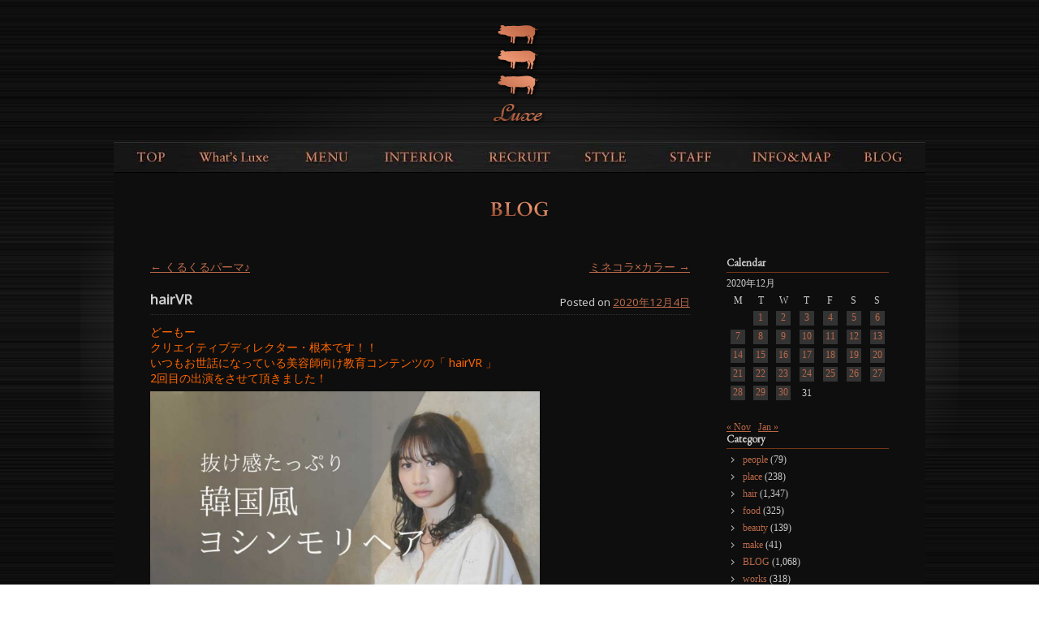

--- FILE ---
content_type: text/html; charset=UTF-8
request_url: https://www.luxe-net.com/2020/12/04/29807/
body_size: 49827
content:
<!DOCTYPE html>
<!--[if IE 6]>
<html id="ie6" lang="ja">
<![endif]-->
<!--[if IE 7]>
<html id="ie7" lang="ja">
<![endif]-->
<!--[if IE 8]>
<html id="ie8" lang="ja">
<![endif]-->
<!--[if !(IE 6) | !(IE 7) | !(IE 8)  ]><!-->
<html lang="ja">
<!--<![endif]-->
<head>
<meta charset="UTF-8" />
<meta name="viewport" content="width=device-width" />
<title>hairVR | 有名タレント・モデル・ミュージシャンがお忍びで通う青山・表参道ヘアサロンLuxe【ラグゼ】</title>
<link rel="profile" href="http://gmpg.org/xfn/11" />
<link rel="stylesheet" type="text/css" media="all" href="https://www.luxe-net.com/wp/wp-content/themes/luxe/style.css?d=20200409" />
<link rel="pingback" href="https://www.luxe-net.com/wp/xmlrpc.php" />
<!--[if lt IE 9]>
<script src="https://www.luxe-net.com/wp/wp-content/themes/toolbox/js/html5.js" type="text/javascript"></script>
<![endif]-->
<meta name="description" content="どーもー クリエイティブディレクター・根本です！！ いつもお世話になっている美容師向け教育コンテンツの「 hairVR 」 2回目の出演をさせて頂きました！ VRの視点から技術を学ぶという今までにない発想で今話題沸騰中のこのツール。 もう私" />
<meta name='robots' content='max-image-preview:large' />
<link rel='dns-prefetch' href='//code.jquery.com' />
<link rel='dns-prefetch' href='//static.addtoany.com' />
<link rel="alternate" type="application/rss+xml" title="有名タレント・モデル・ミュージシャンがお忍びで通う青山・表参道ヘアサロンLuxe【ラグゼ】 &raquo; フィード" href="https://www.luxe-net.com/feed/" />
<link rel="alternate" type="application/rss+xml" title="有名タレント・モデル・ミュージシャンがお忍びで通う青山・表参道ヘアサロンLuxe【ラグゼ】 &raquo; コメントフィード" href="https://www.luxe-net.com/comments/feed/" />
<script type="text/javascript">
/* <![CDATA[ */
window._wpemojiSettings = {"baseUrl":"https:\/\/s.w.org\/images\/core\/emoji\/14.0.0\/72x72\/","ext":".png","svgUrl":"https:\/\/s.w.org\/images\/core\/emoji\/14.0.0\/svg\/","svgExt":".svg","source":{"concatemoji":"https:\/\/www.luxe-net.com\/wp\/wp-includes\/js\/wp-emoji-release.min.js?ver=6.4.7"}};
/*! This file is auto-generated */
!function(i,n){var o,s,e;function c(e){try{var t={supportTests:e,timestamp:(new Date).valueOf()};sessionStorage.setItem(o,JSON.stringify(t))}catch(e){}}function p(e,t,n){e.clearRect(0,0,e.canvas.width,e.canvas.height),e.fillText(t,0,0);var t=new Uint32Array(e.getImageData(0,0,e.canvas.width,e.canvas.height).data),r=(e.clearRect(0,0,e.canvas.width,e.canvas.height),e.fillText(n,0,0),new Uint32Array(e.getImageData(0,0,e.canvas.width,e.canvas.height).data));return t.every(function(e,t){return e===r[t]})}function u(e,t,n){switch(t){case"flag":return n(e,"\ud83c\udff3\ufe0f\u200d\u26a7\ufe0f","\ud83c\udff3\ufe0f\u200b\u26a7\ufe0f")?!1:!n(e,"\ud83c\uddfa\ud83c\uddf3","\ud83c\uddfa\u200b\ud83c\uddf3")&&!n(e,"\ud83c\udff4\udb40\udc67\udb40\udc62\udb40\udc65\udb40\udc6e\udb40\udc67\udb40\udc7f","\ud83c\udff4\u200b\udb40\udc67\u200b\udb40\udc62\u200b\udb40\udc65\u200b\udb40\udc6e\u200b\udb40\udc67\u200b\udb40\udc7f");case"emoji":return!n(e,"\ud83e\udef1\ud83c\udffb\u200d\ud83e\udef2\ud83c\udfff","\ud83e\udef1\ud83c\udffb\u200b\ud83e\udef2\ud83c\udfff")}return!1}function f(e,t,n){var r="undefined"!=typeof WorkerGlobalScope&&self instanceof WorkerGlobalScope?new OffscreenCanvas(300,150):i.createElement("canvas"),a=r.getContext("2d",{willReadFrequently:!0}),o=(a.textBaseline="top",a.font="600 32px Arial",{});return e.forEach(function(e){o[e]=t(a,e,n)}),o}function t(e){var t=i.createElement("script");t.src=e,t.defer=!0,i.head.appendChild(t)}"undefined"!=typeof Promise&&(o="wpEmojiSettingsSupports",s=["flag","emoji"],n.supports={everything:!0,everythingExceptFlag:!0},e=new Promise(function(e){i.addEventListener("DOMContentLoaded",e,{once:!0})}),new Promise(function(t){var n=function(){try{var e=JSON.parse(sessionStorage.getItem(o));if("object"==typeof e&&"number"==typeof e.timestamp&&(new Date).valueOf()<e.timestamp+604800&&"object"==typeof e.supportTests)return e.supportTests}catch(e){}return null}();if(!n){if("undefined"!=typeof Worker&&"undefined"!=typeof OffscreenCanvas&&"undefined"!=typeof URL&&URL.createObjectURL&&"undefined"!=typeof Blob)try{var e="postMessage("+f.toString()+"("+[JSON.stringify(s),u.toString(),p.toString()].join(",")+"));",r=new Blob([e],{type:"text/javascript"}),a=new Worker(URL.createObjectURL(r),{name:"wpTestEmojiSupports"});return void(a.onmessage=function(e){c(n=e.data),a.terminate(),t(n)})}catch(e){}c(n=f(s,u,p))}t(n)}).then(function(e){for(var t in e)n.supports[t]=e[t],n.supports.everything=n.supports.everything&&n.supports[t],"flag"!==t&&(n.supports.everythingExceptFlag=n.supports.everythingExceptFlag&&n.supports[t]);n.supports.everythingExceptFlag=n.supports.everythingExceptFlag&&!n.supports.flag,n.DOMReady=!1,n.readyCallback=function(){n.DOMReady=!0}}).then(function(){return e}).then(function(){var e;n.supports.everything||(n.readyCallback(),(e=n.source||{}).concatemoji?t(e.concatemoji):e.wpemoji&&e.twemoji&&(t(e.twemoji),t(e.wpemoji)))}))}((window,document),window._wpemojiSettings);
/* ]]> */
</script>
<style id='wp-emoji-styles-inline-css' type='text/css'>

	img.wp-smiley, img.emoji {
		display: inline !important;
		border: none !important;
		box-shadow: none !important;
		height: 1em !important;
		width: 1em !important;
		margin: 0 0.07em !important;
		vertical-align: -0.1em !important;
		background: none !important;
		padding: 0 !important;
	}
</style>
<link rel='stylesheet' id='wp-block-library-css' href='https://www.luxe-net.com/wp/wp-includes/css/dist/block-library/style.min.css?ver=6.4.7' type='text/css' media='all' />
<style id='classic-theme-styles-inline-css' type='text/css'>
/*! This file is auto-generated */
.wp-block-button__link{color:#fff;background-color:#32373c;border-radius:9999px;box-shadow:none;text-decoration:none;padding:calc(.667em + 2px) calc(1.333em + 2px);font-size:1.125em}.wp-block-file__button{background:#32373c;color:#fff;text-decoration:none}
</style>
<style id='global-styles-inline-css' type='text/css'>
body{--wp--preset--color--black: #000000;--wp--preset--color--cyan-bluish-gray: #abb8c3;--wp--preset--color--white: #ffffff;--wp--preset--color--pale-pink: #f78da7;--wp--preset--color--vivid-red: #cf2e2e;--wp--preset--color--luminous-vivid-orange: #ff6900;--wp--preset--color--luminous-vivid-amber: #fcb900;--wp--preset--color--light-green-cyan: #7bdcb5;--wp--preset--color--vivid-green-cyan: #00d084;--wp--preset--color--pale-cyan-blue: #8ed1fc;--wp--preset--color--vivid-cyan-blue: #0693e3;--wp--preset--color--vivid-purple: #9b51e0;--wp--preset--gradient--vivid-cyan-blue-to-vivid-purple: linear-gradient(135deg,rgba(6,147,227,1) 0%,rgb(155,81,224) 100%);--wp--preset--gradient--light-green-cyan-to-vivid-green-cyan: linear-gradient(135deg,rgb(122,220,180) 0%,rgb(0,208,130) 100%);--wp--preset--gradient--luminous-vivid-amber-to-luminous-vivid-orange: linear-gradient(135deg,rgba(252,185,0,1) 0%,rgba(255,105,0,1) 100%);--wp--preset--gradient--luminous-vivid-orange-to-vivid-red: linear-gradient(135deg,rgba(255,105,0,1) 0%,rgb(207,46,46) 100%);--wp--preset--gradient--very-light-gray-to-cyan-bluish-gray: linear-gradient(135deg,rgb(238,238,238) 0%,rgb(169,184,195) 100%);--wp--preset--gradient--cool-to-warm-spectrum: linear-gradient(135deg,rgb(74,234,220) 0%,rgb(151,120,209) 20%,rgb(207,42,186) 40%,rgb(238,44,130) 60%,rgb(251,105,98) 80%,rgb(254,248,76) 100%);--wp--preset--gradient--blush-light-purple: linear-gradient(135deg,rgb(255,206,236) 0%,rgb(152,150,240) 100%);--wp--preset--gradient--blush-bordeaux: linear-gradient(135deg,rgb(254,205,165) 0%,rgb(254,45,45) 50%,rgb(107,0,62) 100%);--wp--preset--gradient--luminous-dusk: linear-gradient(135deg,rgb(255,203,112) 0%,rgb(199,81,192) 50%,rgb(65,88,208) 100%);--wp--preset--gradient--pale-ocean: linear-gradient(135deg,rgb(255,245,203) 0%,rgb(182,227,212) 50%,rgb(51,167,181) 100%);--wp--preset--gradient--electric-grass: linear-gradient(135deg,rgb(202,248,128) 0%,rgb(113,206,126) 100%);--wp--preset--gradient--midnight: linear-gradient(135deg,rgb(2,3,129) 0%,rgb(40,116,252) 100%);--wp--preset--font-size--small: 13px;--wp--preset--font-size--medium: 20px;--wp--preset--font-size--large: 36px;--wp--preset--font-size--x-large: 42px;--wp--preset--spacing--20: 0.44rem;--wp--preset--spacing--30: 0.67rem;--wp--preset--spacing--40: 1rem;--wp--preset--spacing--50: 1.5rem;--wp--preset--spacing--60: 2.25rem;--wp--preset--spacing--70: 3.38rem;--wp--preset--spacing--80: 5.06rem;--wp--preset--shadow--natural: 6px 6px 9px rgba(0, 0, 0, 0.2);--wp--preset--shadow--deep: 12px 12px 50px rgba(0, 0, 0, 0.4);--wp--preset--shadow--sharp: 6px 6px 0px rgba(0, 0, 0, 0.2);--wp--preset--shadow--outlined: 6px 6px 0px -3px rgba(255, 255, 255, 1), 6px 6px rgba(0, 0, 0, 1);--wp--preset--shadow--crisp: 6px 6px 0px rgba(0, 0, 0, 1);}:where(.is-layout-flex){gap: 0.5em;}:where(.is-layout-grid){gap: 0.5em;}body .is-layout-flow > .alignleft{float: left;margin-inline-start: 0;margin-inline-end: 2em;}body .is-layout-flow > .alignright{float: right;margin-inline-start: 2em;margin-inline-end: 0;}body .is-layout-flow > .aligncenter{margin-left: auto !important;margin-right: auto !important;}body .is-layout-constrained > .alignleft{float: left;margin-inline-start: 0;margin-inline-end: 2em;}body .is-layout-constrained > .alignright{float: right;margin-inline-start: 2em;margin-inline-end: 0;}body .is-layout-constrained > .aligncenter{margin-left: auto !important;margin-right: auto !important;}body .is-layout-constrained > :where(:not(.alignleft):not(.alignright):not(.alignfull)){max-width: var(--wp--style--global--content-size);margin-left: auto !important;margin-right: auto !important;}body .is-layout-constrained > .alignwide{max-width: var(--wp--style--global--wide-size);}body .is-layout-flex{display: flex;}body .is-layout-flex{flex-wrap: wrap;align-items: center;}body .is-layout-flex > *{margin: 0;}body .is-layout-grid{display: grid;}body .is-layout-grid > *{margin: 0;}:where(.wp-block-columns.is-layout-flex){gap: 2em;}:where(.wp-block-columns.is-layout-grid){gap: 2em;}:where(.wp-block-post-template.is-layout-flex){gap: 1.25em;}:where(.wp-block-post-template.is-layout-grid){gap: 1.25em;}.has-black-color{color: var(--wp--preset--color--black) !important;}.has-cyan-bluish-gray-color{color: var(--wp--preset--color--cyan-bluish-gray) !important;}.has-white-color{color: var(--wp--preset--color--white) !important;}.has-pale-pink-color{color: var(--wp--preset--color--pale-pink) !important;}.has-vivid-red-color{color: var(--wp--preset--color--vivid-red) !important;}.has-luminous-vivid-orange-color{color: var(--wp--preset--color--luminous-vivid-orange) !important;}.has-luminous-vivid-amber-color{color: var(--wp--preset--color--luminous-vivid-amber) !important;}.has-light-green-cyan-color{color: var(--wp--preset--color--light-green-cyan) !important;}.has-vivid-green-cyan-color{color: var(--wp--preset--color--vivid-green-cyan) !important;}.has-pale-cyan-blue-color{color: var(--wp--preset--color--pale-cyan-blue) !important;}.has-vivid-cyan-blue-color{color: var(--wp--preset--color--vivid-cyan-blue) !important;}.has-vivid-purple-color{color: var(--wp--preset--color--vivid-purple) !important;}.has-black-background-color{background-color: var(--wp--preset--color--black) !important;}.has-cyan-bluish-gray-background-color{background-color: var(--wp--preset--color--cyan-bluish-gray) !important;}.has-white-background-color{background-color: var(--wp--preset--color--white) !important;}.has-pale-pink-background-color{background-color: var(--wp--preset--color--pale-pink) !important;}.has-vivid-red-background-color{background-color: var(--wp--preset--color--vivid-red) !important;}.has-luminous-vivid-orange-background-color{background-color: var(--wp--preset--color--luminous-vivid-orange) !important;}.has-luminous-vivid-amber-background-color{background-color: var(--wp--preset--color--luminous-vivid-amber) !important;}.has-light-green-cyan-background-color{background-color: var(--wp--preset--color--light-green-cyan) !important;}.has-vivid-green-cyan-background-color{background-color: var(--wp--preset--color--vivid-green-cyan) !important;}.has-pale-cyan-blue-background-color{background-color: var(--wp--preset--color--pale-cyan-blue) !important;}.has-vivid-cyan-blue-background-color{background-color: var(--wp--preset--color--vivid-cyan-blue) !important;}.has-vivid-purple-background-color{background-color: var(--wp--preset--color--vivid-purple) !important;}.has-black-border-color{border-color: var(--wp--preset--color--black) !important;}.has-cyan-bluish-gray-border-color{border-color: var(--wp--preset--color--cyan-bluish-gray) !important;}.has-white-border-color{border-color: var(--wp--preset--color--white) !important;}.has-pale-pink-border-color{border-color: var(--wp--preset--color--pale-pink) !important;}.has-vivid-red-border-color{border-color: var(--wp--preset--color--vivid-red) !important;}.has-luminous-vivid-orange-border-color{border-color: var(--wp--preset--color--luminous-vivid-orange) !important;}.has-luminous-vivid-amber-border-color{border-color: var(--wp--preset--color--luminous-vivid-amber) !important;}.has-light-green-cyan-border-color{border-color: var(--wp--preset--color--light-green-cyan) !important;}.has-vivid-green-cyan-border-color{border-color: var(--wp--preset--color--vivid-green-cyan) !important;}.has-pale-cyan-blue-border-color{border-color: var(--wp--preset--color--pale-cyan-blue) !important;}.has-vivid-cyan-blue-border-color{border-color: var(--wp--preset--color--vivid-cyan-blue) !important;}.has-vivid-purple-border-color{border-color: var(--wp--preset--color--vivid-purple) !important;}.has-vivid-cyan-blue-to-vivid-purple-gradient-background{background: var(--wp--preset--gradient--vivid-cyan-blue-to-vivid-purple) !important;}.has-light-green-cyan-to-vivid-green-cyan-gradient-background{background: var(--wp--preset--gradient--light-green-cyan-to-vivid-green-cyan) !important;}.has-luminous-vivid-amber-to-luminous-vivid-orange-gradient-background{background: var(--wp--preset--gradient--luminous-vivid-amber-to-luminous-vivid-orange) !important;}.has-luminous-vivid-orange-to-vivid-red-gradient-background{background: var(--wp--preset--gradient--luminous-vivid-orange-to-vivid-red) !important;}.has-very-light-gray-to-cyan-bluish-gray-gradient-background{background: var(--wp--preset--gradient--very-light-gray-to-cyan-bluish-gray) !important;}.has-cool-to-warm-spectrum-gradient-background{background: var(--wp--preset--gradient--cool-to-warm-spectrum) !important;}.has-blush-light-purple-gradient-background{background: var(--wp--preset--gradient--blush-light-purple) !important;}.has-blush-bordeaux-gradient-background{background: var(--wp--preset--gradient--blush-bordeaux) !important;}.has-luminous-dusk-gradient-background{background: var(--wp--preset--gradient--luminous-dusk) !important;}.has-pale-ocean-gradient-background{background: var(--wp--preset--gradient--pale-ocean) !important;}.has-electric-grass-gradient-background{background: var(--wp--preset--gradient--electric-grass) !important;}.has-midnight-gradient-background{background: var(--wp--preset--gradient--midnight) !important;}.has-small-font-size{font-size: var(--wp--preset--font-size--small) !important;}.has-medium-font-size{font-size: var(--wp--preset--font-size--medium) !important;}.has-large-font-size{font-size: var(--wp--preset--font-size--large) !important;}.has-x-large-font-size{font-size: var(--wp--preset--font-size--x-large) !important;}
.wp-block-navigation a:where(:not(.wp-element-button)){color: inherit;}
:where(.wp-block-post-template.is-layout-flex){gap: 1.25em;}:where(.wp-block-post-template.is-layout-grid){gap: 1.25em;}
:where(.wp-block-columns.is-layout-flex){gap: 2em;}:where(.wp-block-columns.is-layout-grid){gap: 2em;}
.wp-block-pullquote{font-size: 1.5em;line-height: 1.6;}
</style>
<link rel='stylesheet' id='wp-pagenavi-css' href='https://www.luxe-net.com/wp/wp-content/plugins/wp-pagenavi/pagenavi-css.css?ver=2.70' type='text/css' media='all' />
<link rel='stylesheet' id='msl-main-css' href='https://www.luxe-net.com/wp/wp-content/plugins/master-slider/public/assets/css/masterslider.main.css?ver=3.9.9' type='text/css' media='all' />
<link rel='stylesheet' id='msl-custom-css' href='https://www.luxe-net.com/wp/wp-content/uploads/master-slider/custom.css?ver=4.5' type='text/css' media='all' />
<link rel='stylesheet' id='addtoany-css' href='https://www.luxe-net.com/wp/wp-content/plugins/add-to-any/addtoany.min.css?ver=1.16' type='text/css' media='all' />
<script type="text/javascript" src="//code.jquery.com/jquery-1.11.1.min.js?ver=1.7.1" id="jquery-js"></script>
<script type="text/javascript" src="//www.luxe-net.com/wp/wp-content/themes/luxe/inc/jquery.slimmenu.min.js?ver=6.4.7" id="slimmenu-js"></script>
<script type="text/javascript" src="//www.luxe-net.com/wp/wp-content/themes/luxe/inc/jquery.easing.1.3.js?ver=6.4.7" id="easing-js"></script>
<script type="text/javascript" id="addtoany-core-js-before">
/* <![CDATA[ */
window.a2a_config=window.a2a_config||{};a2a_config.callbacks=[];a2a_config.overlays=[];a2a_config.templates={};a2a_localize = {
	Share: "共有",
	Save: "ブックマーク",
	Subscribe: "購読",
	Email: "メール",
	Bookmark: "ブックマーク",
	ShowAll: "すべて表示する",
	ShowLess: "小さく表示する",
	FindServices: "サービスを探す",
	FindAnyServiceToAddTo: "追加するサービスを今すぐ探す",
	PoweredBy: "Powered by",
	ShareViaEmail: "メールでシェアする",
	SubscribeViaEmail: "メールで購読する",
	BookmarkInYourBrowser: "ブラウザにブックマーク",
	BookmarkInstructions: "このページをブックマークするには、 Ctrl+D または \u2318+D を押下。",
	AddToYourFavorites: "お気に入りに追加",
	SendFromWebOrProgram: "任意のメールアドレスまたはメールプログラムから送信",
	EmailProgram: "メールプログラム",
	More: "詳細&#8230;",
	ThanksForSharing: "共有ありがとうございます !",
	ThanksForFollowing: "フォローありがとうございます !"
};
/* ]]> */
</script>
<script type="text/javascript" async src="https://static.addtoany.com/menu/page.js" id="addtoany-core-js"></script>
<script type="text/javascript" async src="https://www.luxe-net.com/wp/wp-content/plugins/add-to-any/addtoany.min.js?ver=1.1" id="addtoany-jquery-js"></script>
<link rel="https://api.w.org/" href="https://www.luxe-net.com/wp-json/" /><link rel="alternate" type="application/json" href="https://www.luxe-net.com/wp-json/wp/v2/posts/29807" /><link rel="canonical" href="https://www.luxe-net.com/2020/12/04/29807/" />
<link rel='shortlink' href='https://www.luxe-net.com/?p=29807' />
<link rel="alternate" type="application/json+oembed" href="https://www.luxe-net.com/wp-json/oembed/1.0/embed?url=https%3A%2F%2Fwww.luxe-net.com%2F2020%2F12%2F04%2F29807%2F" />
<link rel="alternate" type="text/xml+oembed" href="https://www.luxe-net.com/wp-json/oembed/1.0/embed?url=https%3A%2F%2Fwww.luxe-net.com%2F2020%2F12%2F04%2F29807%2F&#038;format=xml" />
<script>var ms_grabbing_curosr = 'https://www.luxe-net.com/wp/wp-content/plugins/master-slider/public/assets/css/common/grabbing.cur', ms_grab_curosr = 'https://www.luxe-net.com/wp/wp-content/plugins/master-slider/public/assets/css/common/grab.cur';</script>
<meta name="generator" content="MasterSlider 3.9.9 - Responsive Touch Image Slider | avt.li/msf" />
<!-- Google tag (gtag.js) -->
<script async src="https://www.googletagmanager.com/gtag/js?id=G-3D9W0Y743P"></script>
<script>
  window.dataLayer = window.dataLayer || [];
  function gtag(){dataLayer.push(arguments);}
  gtag('js', new Date());

  gtag('config', 'G-3D9W0Y743P');
</script><link rel="Shortcut Icon" type="image/x-icon" href="//www.luxe-net.com/wp/wp-content/uploads/2012/02/luxe1.ico" />
<link href='//fonts.googleapis.com/css?family=Noto+Sans' rel='stylesheet' type='text/css'>
<script>
	jQuery(document).ready(function(){
		jQuery('#menu-main').slimmenu(
		{
			resizeWidth: '480',
			collapserTitle: 'Menu',
			easingEffect:'easeInOutQuint',
			animSpeed:'medium',
			indentChildren: true,
			childrenIndenter: '&raquo;'
		});
		jQuery('#menu-main li').click(function(){
			window.location.href = jQuery(this).find('a').attr('href');
		});
					});
</script>
<link href='https://fonts.googleapis.com/css?family=EB+Garamond' rel='stylesheet' type='text/css'>
</head>
<body class="post-template-default single single-post postid-29807 single-format-standard _masterslider _ms_version_3.9.9 single-author"><!---->
<div id="page" class="hfeed">
	<header id="branding" role="banner">
		<hgroup>
			<h1 id="site-title"><a href="https://www.luxe-net.com/" title="有名タレント・モデル・ミュージシャンがお忍びで通う青山・表参道ヘアサロンLuxe【ラグゼ】" rel="home">有名タレント・モデル・ミュージシャンがお忍びで通う青山・表参道ヘアサロンLuxe【ラグゼ】</a></h1>
			<h2 id="site-description">表参道徒歩4分！幅広い業界の方がお忍びで通う隠れ家ヘアサロンLuxe。絶対的バランス技術であなただけのヘアスタイルを！青山/表参道</h2>
		</hgroup>

		<nav id="access" role="navigation">
			<h1 class="assistive-text section-heading">Main menu</h1>
			<div class="skip-link screen-reader-text"><a href="#content" title="Skip to content">Skip to content</a></div>

			<div class="menu-main-container"><ul id="menu-main" class="menu"><li id="menu-item-63" class="menu-item menu-item-type-post_type menu-item-object-page menu-item-home menu-item-63"><a href="https://www.luxe-net.com/">TOPPAGE</a></li>
<li id="menu-item-20618" class="menu-item menu-item-type-post_type menu-item-object-page menu-item-20618"><a href="https://www.luxe-net.com/whats-luxe/">What&#8217;s Luxe</a></li>
<li id="menu-item-64" class="menu-item menu-item-type-post_type menu-item-object-page menu-item-64"><a href="https://www.luxe-net.com/menuprice/">MENU&#038;PRICE(2023.4.1-)</a></li>
<li id="menu-item-65" class="menu-item menu-item-type-post_type menu-item-object-page menu-item-65"><a href="https://www.luxe-net.com/interior/">INTERIOR</a></li>
<li id="menu-item-31671" class="menu-item menu-item-type-post_type menu-item-object-page menu-item-31671"><a href="https://www.luxe-net.com/recruit-3/">RECRUIT</a></li>
<li id="menu-item-19936" class="style menu-item menu-item-type-post_type menu-item-object-page menu-item-19936"><a href="https://www.luxe-net.com/style-slide/">STYLE</a></li>
<li id="menu-item-19934" class="staff menu-item menu-item-type-post_type menu-item-object-page menu-item-19934"><a href="https://www.luxe-net.com/staff2015/">STAFF</a></li>
<li id="menu-item-70" class="menu-item menu-item-type-post_type menu-item-object-page menu-item-70"><a href="https://www.luxe-net.com/infomap/">INFO&#038;MAP</a></li>
<li id="menu-item-71" class="menu-item menu-item-type-taxonomy menu-item-object-category current-post-ancestor menu-item-71"><a href="https://www.luxe-net.com/blog/">BLOG</a></li>
</ul></div>		</nav><!-- #access -->
	</header><!-- #branding -->

	<div id="main">
		<div id="primary">
			<div id="content" role="main">

			
					<nav id="nav-above">
		<h1 class="assistive-text section-heading">Post navigation</h1>

	
		<div class="nav-previous"><a href="https://www.luxe-net.com/2020/12/03/29803/" rel="prev"><span class="meta-nav">&larr;</span> くるくるパーマ♪</a></div>		<div class="nav-next"><a href="https://www.luxe-net.com/2020/12/05/29812/" rel="next">ミネコラ×カラー <span class="meta-nav">&rarr;</span></a></div>
	
	</nav><!-- #nav-above -->
	
				
<article id="post-29807" class="post-29807 post type-post status-publish format-standard hentry category-works category-16 category-hair">
	<header class="entry-header">
		<h1 class="entry-title">hairVR</h1>

		<div class="entry-meta">
			<span class="sep">Posted on </span><a href="https://www.luxe-net.com/2020/12/04/29807/" title="2:10 PM" rel="bookmark"><time class="entry-date" datetime="2020-12-04T14:10:08+09:00" pubdate>2020年12月4日</time></a><span class="byline"> <span class="sep"> by </span> <span class="author vcard"><a class="url fn n" href="https://www.luxe-net.com/author/admin/" title="View all posts by admin" rel="author">admin</a></span></span>		</div><!-- .entry-meta -->
	</header><!-- .entry-header -->

	<div class="entry-content">
		<p><span style="color: #ff6600;">どーもー</span></p>
<p><span style="color: #ff6600;">クリエイティブディレクター・根本です！！</span></p>
<p><span style="color: #ff6600;">いつもお世話になっている美容師向け教育コンテンツの「 hairVR 」</span></p>
<p><span style="color: #ff6600;">2回目の出演をさせて頂きました！</span></p>
<p><span style="color: #ff6600;"><img decoding="async" class="alignnone wp-image-29808" src="http://www.luxe-net.com/wp/wp-content/uploads/2020/12/B664B14C-BCC7-4BE2-BA73-D2C1018BFDF2-640x640.jpg" alt="" width="480" height="480" srcset="https://www.luxe-net.com/wp/wp-content/uploads/2020/12/B664B14C-BCC7-4BE2-BA73-D2C1018BFDF2-640x640.jpg 640w, https://www.luxe-net.com/wp/wp-content/uploads/2020/12/B664B14C-BCC7-4BE2-BA73-D2C1018BFDF2-768x768.jpg 768w, https://www.luxe-net.com/wp/wp-content/uploads/2020/12/B664B14C-BCC7-4BE2-BA73-D2C1018BFDF2-1024x1024.jpg 1024w, https://www.luxe-net.com/wp/wp-content/uploads/2020/12/B664B14C-BCC7-4BE2-BA73-D2C1018BFDF2.jpg 1080w" sizes="(max-width: 480px) 100vw, 480px" /></span></p>
<p><span style="color: #ff6600;">VRの視点から技術を学ぶという今までにない発想で今話題沸騰中のこのツール。</span></p>
<p><span style="color: #ff6600;">もう私たちにとってはなくてはならないものです！</span></p>
<p><span style="color: #ff6600;">巷でトレンドである韓国風ヨシンモリヘアを解説しながらカットしております。</span></p>
<p><span style="color: #ff6600;">是非チェックしてみて下さいね！</span></p>
<p><span style="color: #ff6600;">ではではー</span></p>
<p>&nbsp;</p>
<h2><span style="color: #ffffff;"><a style="color: #ffffff;" href="http://instagram.com/luxe_hair_salon">Luxe公式Instagram</a></span></h2>
<p>&nbsp;</p>
<h2></h2>
<h2><span style="color: #ffffff;"><a style="color: #ffffff;" href="https://www.instagram.com/shintaro_nemoto/">根本慎太郎Instagram</a></span></h2>
<p>&nbsp;</p>
<p>&nbsp;</p>
<p><span style="color: #ff6600;">クリエイティブディレクター</span><br />
<span style="color: #ff6600;">根本 慎太郎</span></p>
<div class="addtoany_share_save_container addtoany_content addtoany_content_bottom"><div class="a2a_kit a2a_kit_size_32 addtoany_list" data-a2a-url="https://www.luxe-net.com/2020/12/04/29807/" data-a2a-title="hairVR"><a class="a2a_button_facebook" href="https://www.addtoany.com/add_to/facebook?linkurl=https%3A%2F%2Fwww.luxe-net.com%2F2020%2F12%2F04%2F29807%2F&amp;linkname=hairVR" title="Facebook" rel="nofollow noopener" target="_blank"></a><a class="a2a_button_twitter" href="https://www.addtoany.com/add_to/twitter?linkurl=https%3A%2F%2Fwww.luxe-net.com%2F2020%2F12%2F04%2F29807%2F&amp;linkname=hairVR" title="Twitter" rel="nofollow noopener" target="_blank"></a><a class="a2a_button_email" href="https://www.addtoany.com/add_to/email?linkurl=https%3A%2F%2Fwww.luxe-net.com%2F2020%2F12%2F04%2F29807%2F&amp;linkname=hairVR" title="Email" rel="nofollow noopener" target="_blank"></a><a class="a2a_button_line" href="https://www.addtoany.com/add_to/line?linkurl=https%3A%2F%2Fwww.luxe-net.com%2F2020%2F12%2F04%2F29807%2F&amp;linkname=hairVR" title="Line" rel="nofollow noopener" target="_blank"></a></div></div>			</div><!-- .entry-content -->

	<footer class="entry-meta">
		This entry was posted in <a href="https://www.luxe-net.com/blog/works/" rel="category tag">works</a>, <a href="https://www.luxe-net.com/blog/%ef%bd%93%ef%bd%94%ef%bd%81%ef%bd%86%ef%bd%86/" rel="category tag">staff</a>, <a href="https://www.luxe-net.com/blog/hair/" rel="category tag">hair</a>. Bookmark the <a href="https://www.luxe-net.com/2020/12/04/29807/" title="Permalink to hairVR" rel="bookmark">permalink</a>.
			</footer><!-- .entry-meta -->
</article><!-- #post-29807 -->

					<nav id="nav-below">
		<h1 class="assistive-text section-heading">Post navigation</h1>

	
		<div class="nav-previous"><a href="https://www.luxe-net.com/2020/12/03/29803/" rel="prev"><span class="meta-nav">&larr;</span> くるくるパーマ♪</a></div>		<div class="nav-next"><a href="https://www.luxe-net.com/2020/12/05/29812/" rel="next">ミネコラ×カラー <span class="meta-nav">&rarr;</span></a></div>
	
	</nav><!-- #nav-below -->
	
				
			
			</div><!-- #content -->
		</div><!-- #primary -->

		<div id="secondary" class="widget-area" role="complementary">
						<aside id="calendar-2" class="widget widget_calendar"><h1 class="widget-title">Calendar</h1><div id="calendar_wrap" class="calendar_wrap"><table id="wp-calendar" class="wp-calendar-table">
	<caption>2020年12月</caption>
	<thead>
	<tr>
		<th scope="col" title="月曜日">M</th>
		<th scope="col" title="火曜日">T</th>
		<th scope="col" title="水曜日">W</th>
		<th scope="col" title="木曜日">T</th>
		<th scope="col" title="金曜日">F</th>
		<th scope="col" title="土曜日">S</th>
		<th scope="col" title="日曜日">S</th>
	</tr>
	</thead>
	<tbody>
	<tr>
		<td colspan="1" class="pad">&nbsp;</td><td><a href="https://www.luxe-net.com/2020/12/01/" aria-label="Posts published on December 1, 2020">1</a></td><td><a href="https://www.luxe-net.com/2020/12/02/" aria-label="Posts published on December 2, 2020">2</a></td><td><a href="https://www.luxe-net.com/2020/12/03/" aria-label="Posts published on December 3, 2020">3</a></td><td><a href="https://www.luxe-net.com/2020/12/04/" aria-label="Posts published on December 4, 2020">4</a></td><td><a href="https://www.luxe-net.com/2020/12/05/" aria-label="Posts published on December 5, 2020">5</a></td><td><a href="https://www.luxe-net.com/2020/12/06/" aria-label="Posts published on December 6, 2020">6</a></td>
	</tr>
	<tr>
		<td><a href="https://www.luxe-net.com/2020/12/07/" aria-label="Posts published on December 7, 2020">7</a></td><td><a href="https://www.luxe-net.com/2020/12/08/" aria-label="Posts published on December 8, 2020">8</a></td><td><a href="https://www.luxe-net.com/2020/12/09/" aria-label="Posts published on December 9, 2020">9</a></td><td><a href="https://www.luxe-net.com/2020/12/10/" aria-label="Posts published on December 10, 2020">10</a></td><td><a href="https://www.luxe-net.com/2020/12/11/" aria-label="Posts published on December 11, 2020">11</a></td><td><a href="https://www.luxe-net.com/2020/12/12/" aria-label="Posts published on December 12, 2020">12</a></td><td><a href="https://www.luxe-net.com/2020/12/13/" aria-label="Posts published on December 13, 2020">13</a></td>
	</tr>
	<tr>
		<td><a href="https://www.luxe-net.com/2020/12/14/" aria-label="Posts published on December 14, 2020">14</a></td><td><a href="https://www.luxe-net.com/2020/12/15/" aria-label="Posts published on December 15, 2020">15</a></td><td><a href="https://www.luxe-net.com/2020/12/16/" aria-label="Posts published on December 16, 2020">16</a></td><td><a href="https://www.luxe-net.com/2020/12/17/" aria-label="Posts published on December 17, 2020">17</a></td><td><a href="https://www.luxe-net.com/2020/12/18/" aria-label="Posts published on December 18, 2020">18</a></td><td><a href="https://www.luxe-net.com/2020/12/19/" aria-label="Posts published on December 19, 2020">19</a></td><td><a href="https://www.luxe-net.com/2020/12/20/" aria-label="Posts published on December 20, 2020">20</a></td>
	</tr>
	<tr>
		<td><a href="https://www.luxe-net.com/2020/12/21/" aria-label="Posts published on December 21, 2020">21</a></td><td><a href="https://www.luxe-net.com/2020/12/22/" aria-label="Posts published on December 22, 2020">22</a></td><td><a href="https://www.luxe-net.com/2020/12/23/" aria-label="Posts published on December 23, 2020">23</a></td><td><a href="https://www.luxe-net.com/2020/12/24/" aria-label="Posts published on December 24, 2020">24</a></td><td><a href="https://www.luxe-net.com/2020/12/25/" aria-label="Posts published on December 25, 2020">25</a></td><td><a href="https://www.luxe-net.com/2020/12/26/" aria-label="Posts published on December 26, 2020">26</a></td><td><a href="https://www.luxe-net.com/2020/12/27/" aria-label="Posts published on December 27, 2020">27</a></td>
	</tr>
	<tr>
		<td><a href="https://www.luxe-net.com/2020/12/28/" aria-label="Posts published on December 28, 2020">28</a></td><td><a href="https://www.luxe-net.com/2020/12/29/" aria-label="Posts published on December 29, 2020">29</a></td><td><a href="https://www.luxe-net.com/2020/12/30/" aria-label="Posts published on December 30, 2020">30</a></td><td>31</td>
		<td class="pad" colspan="3">&nbsp;</td>
	</tr>
	</tbody>
	</table><nav aria-label="Previous and next months" class="wp-calendar-nav">
		<span class="wp-calendar-nav-prev"><a href="https://www.luxe-net.com/2020/11/">&laquo; Nov</a></span>
		<span class="pad">&nbsp;</span>
		<span class="wp-calendar-nav-next"><a href="https://www.luxe-net.com/2021/01/">Jan &raquo;</a></span>
	</nav></div></aside><aside id="categories-2" class="widget widget_categories"><h1 class="widget-title">Category</h1>
			<ul>
					<li class="cat-item cat-item-20"><a href="https://www.luxe-net.com/blog/people/">people</a> (79)
</li>
	<li class="cat-item cat-item-21"><a href="https://www.luxe-net.com/blog/place/">place</a> (238)
</li>
	<li class="cat-item cat-item-22"><a href="https://www.luxe-net.com/blog/hair/">hair</a> (1,347)
</li>
	<li class="cat-item cat-item-23"><a href="https://www.luxe-net.com/blog/food/">food</a> (325)
</li>
	<li class="cat-item cat-item-25"><a href="https://www.luxe-net.com/blog/beauty/">beauty</a> (139)
</li>
	<li class="cat-item cat-item-26"><a href="https://www.luxe-net.com/make/">make</a> (41)
</li>
	<li class="cat-item cat-item-1"><a href="https://www.luxe-net.com/blog/">BLOG</a> (1,068)
</li>
	<li class="cat-item cat-item-13"><a href="https://www.luxe-net.com/blog/works/">works</a> (318)
</li>
	<li class="cat-item cat-item-14"><a href="https://www.luxe-net.com/blog/fashion/">fashion</a> (222)
</li>
	<li class="cat-item cat-item-16"><a href="https://www.luxe-net.com/blog/%ef%bd%93%ef%bd%94%ef%bd%81%ef%bd%86%ef%bd%86/">staff</a> (932)
</li>
	<li class="cat-item cat-item-17"><a href="https://www.luxe-net.com/blog/%ef%bd%b5%ef%bd%bd%ef%bd%bd%ef%be%92%e5%95%86%e5%93%81/">ｵｽｽﾒ商品</a> (211)
</li>
	<li class="cat-item cat-item-18"><a href="https://www.luxe-net.com/blog/event/">event</a> (233)
</li>
	<li class="cat-item cat-item-19"><a href="https://www.luxe-net.com/blog/goods/">goods</a> (308)
</li>
			</ul>

			</aside>
		<aside id="recent-posts-2" class="widget widget_recent_entries">
		<h1 class="widget-title">Recent Post</h1>
		<ul>
											<li>
					<a href="https://www.luxe-net.com/2025/12/05/36733/">雑貨屋さん♪</a>
									</li>
											<li>
					<a href="https://www.luxe-net.com/2025/11/28/36728/">紅葉</a>
									</li>
											<li>
					<a href="https://www.luxe-net.com/2025/11/22/36701/">奥多摩散策</a>
									</li>
											<li>
					<a href="https://www.luxe-net.com/2025/11/21/36695/">はしもとみお展</a>
									</li>
											<li>
					<a href="https://www.luxe-net.com/2025/11/20/36690/">丸の内イルミ</a>
									</li>
					</ul>

		</aside><aside id="archives-2" class="widget widget_archive"><h1 class="widget-title">Archive</h1>
			<ul>
					<li><a href='https://www.luxe-net.com/2025/12/'>2025年12月</a></li>
	<li><a href='https://www.luxe-net.com/2025/11/'>2025年11月</a></li>
	<li><a href='https://www.luxe-net.com/2025/10/'>2025年10月</a></li>
	<li><a href='https://www.luxe-net.com/2025/09/'>2025年9月</a></li>
	<li><a href='https://www.luxe-net.com/2025/08/'>2025年8月</a></li>
	<li><a href='https://www.luxe-net.com/2025/07/'>2025年7月</a></li>
	<li><a href='https://www.luxe-net.com/2025/06/'>2025年6月</a></li>
	<li><a href='https://www.luxe-net.com/2025/05/'>2025年5月</a></li>
	<li><a href='https://www.luxe-net.com/2025/04/'>2025年4月</a></li>
	<li><a href='https://www.luxe-net.com/2025/03/'>2025年3月</a></li>
	<li><a href='https://www.luxe-net.com/2025/02/'>2025年2月</a></li>
	<li><a href='https://www.luxe-net.com/2025/01/'>2025年1月</a></li>
	<li><a href='https://www.luxe-net.com/2024/12/'>2024年12月</a></li>
	<li><a href='https://www.luxe-net.com/2024/11/'>2024年11月</a></li>
	<li><a href='https://www.luxe-net.com/2024/10/'>2024年10月</a></li>
	<li><a href='https://www.luxe-net.com/2024/09/'>2024年9月</a></li>
	<li><a href='https://www.luxe-net.com/2024/08/'>2024年8月</a></li>
	<li><a href='https://www.luxe-net.com/2024/07/'>2024年7月</a></li>
	<li><a href='https://www.luxe-net.com/2024/06/'>2024年6月</a></li>
	<li><a href='https://www.luxe-net.com/2024/05/'>2024年5月</a></li>
	<li><a href='https://www.luxe-net.com/2024/04/'>2024年4月</a></li>
	<li><a href='https://www.luxe-net.com/2024/03/'>2024年3月</a></li>
	<li><a href='https://www.luxe-net.com/2024/02/'>2024年2月</a></li>
	<li><a href='https://www.luxe-net.com/2024/01/'>2024年1月</a></li>
	<li><a href='https://www.luxe-net.com/2023/12/'>2023年12月</a></li>
	<li><a href='https://www.luxe-net.com/2023/11/'>2023年11月</a></li>
	<li><a href='https://www.luxe-net.com/2023/10/'>2023年10月</a></li>
	<li><a href='https://www.luxe-net.com/2023/09/'>2023年9月</a></li>
	<li><a href='https://www.luxe-net.com/2023/08/'>2023年8月</a></li>
	<li><a href='https://www.luxe-net.com/2023/07/'>2023年7月</a></li>
	<li><a href='https://www.luxe-net.com/2023/06/'>2023年6月</a></li>
	<li><a href='https://www.luxe-net.com/2023/05/'>2023年5月</a></li>
	<li><a href='https://www.luxe-net.com/2023/04/'>2023年4月</a></li>
	<li><a href='https://www.luxe-net.com/2023/03/'>2023年3月</a></li>
	<li><a href='https://www.luxe-net.com/2023/02/'>2023年2月</a></li>
	<li><a href='https://www.luxe-net.com/2023/01/'>2023年1月</a></li>
	<li><a href='https://www.luxe-net.com/2022/12/'>2022年12月</a></li>
	<li><a href='https://www.luxe-net.com/2022/11/'>2022年11月</a></li>
	<li><a href='https://www.luxe-net.com/2022/10/'>2022年10月</a></li>
	<li><a href='https://www.luxe-net.com/2022/09/'>2022年9月</a></li>
	<li><a href='https://www.luxe-net.com/2022/08/'>2022年8月</a></li>
	<li><a href='https://www.luxe-net.com/2022/07/'>2022年7月</a></li>
	<li><a href='https://www.luxe-net.com/2022/06/'>2022年6月</a></li>
	<li><a href='https://www.luxe-net.com/2022/05/'>2022年5月</a></li>
	<li><a href='https://www.luxe-net.com/2022/04/'>2022年4月</a></li>
	<li><a href='https://www.luxe-net.com/2022/03/'>2022年3月</a></li>
	<li><a href='https://www.luxe-net.com/2022/02/'>2022年2月</a></li>
	<li><a href='https://www.luxe-net.com/2022/01/'>2022年1月</a></li>
	<li><a href='https://www.luxe-net.com/2021/12/'>2021年12月</a></li>
	<li><a href='https://www.luxe-net.com/2021/11/'>2021年11月</a></li>
	<li><a href='https://www.luxe-net.com/2021/10/'>2021年10月</a></li>
	<li><a href='https://www.luxe-net.com/2021/09/'>2021年9月</a></li>
	<li><a href='https://www.luxe-net.com/2021/08/'>2021年8月</a></li>
	<li><a href='https://www.luxe-net.com/2021/07/'>2021年7月</a></li>
	<li><a href='https://www.luxe-net.com/2021/06/'>2021年6月</a></li>
	<li><a href='https://www.luxe-net.com/2021/05/'>2021年5月</a></li>
	<li><a href='https://www.luxe-net.com/2021/04/'>2021年4月</a></li>
	<li><a href='https://www.luxe-net.com/2021/03/'>2021年3月</a></li>
	<li><a href='https://www.luxe-net.com/2021/02/'>2021年2月</a></li>
	<li><a href='https://www.luxe-net.com/2021/01/'>2021年1月</a></li>
	<li><a href='https://www.luxe-net.com/2020/12/'>2020年12月</a></li>
	<li><a href='https://www.luxe-net.com/2020/11/'>2020年11月</a></li>
	<li><a href='https://www.luxe-net.com/2020/10/'>2020年10月</a></li>
	<li><a href='https://www.luxe-net.com/2020/09/'>2020年9月</a></li>
	<li><a href='https://www.luxe-net.com/2020/08/'>2020年8月</a></li>
	<li><a href='https://www.luxe-net.com/2020/07/'>2020年7月</a></li>
	<li><a href='https://www.luxe-net.com/2020/06/'>2020年6月</a></li>
	<li><a href='https://www.luxe-net.com/2020/05/'>2020年5月</a></li>
	<li><a href='https://www.luxe-net.com/2020/04/'>2020年4月</a></li>
	<li><a href='https://www.luxe-net.com/2020/03/'>2020年3月</a></li>
	<li><a href='https://www.luxe-net.com/2020/02/'>2020年2月</a></li>
	<li><a href='https://www.luxe-net.com/2020/01/'>2020年1月</a></li>
	<li><a href='https://www.luxe-net.com/2019/12/'>2019年12月</a></li>
	<li><a href='https://www.luxe-net.com/2019/11/'>2019年11月</a></li>
	<li><a href='https://www.luxe-net.com/2019/10/'>2019年10月</a></li>
	<li><a href='https://www.luxe-net.com/2019/09/'>2019年9月</a></li>
	<li><a href='https://www.luxe-net.com/2019/08/'>2019年8月</a></li>
	<li><a href='https://www.luxe-net.com/2019/07/'>2019年7月</a></li>
	<li><a href='https://www.luxe-net.com/2019/06/'>2019年6月</a></li>
	<li><a href='https://www.luxe-net.com/2019/05/'>2019年5月</a></li>
	<li><a href='https://www.luxe-net.com/2019/04/'>2019年4月</a></li>
	<li><a href='https://www.luxe-net.com/2019/03/'>2019年3月</a></li>
	<li><a href='https://www.luxe-net.com/2019/02/'>2019年2月</a></li>
	<li><a href='https://www.luxe-net.com/2019/01/'>2019年1月</a></li>
	<li><a href='https://www.luxe-net.com/2018/12/'>2018年12月</a></li>
	<li><a href='https://www.luxe-net.com/2018/11/'>2018年11月</a></li>
	<li><a href='https://www.luxe-net.com/2018/10/'>2018年10月</a></li>
	<li><a href='https://www.luxe-net.com/2018/09/'>2018年9月</a></li>
	<li><a href='https://www.luxe-net.com/2018/08/'>2018年8月</a></li>
	<li><a href='https://www.luxe-net.com/2018/07/'>2018年7月</a></li>
	<li><a href='https://www.luxe-net.com/2018/06/'>2018年6月</a></li>
	<li><a href='https://www.luxe-net.com/2018/05/'>2018年5月</a></li>
	<li><a href='https://www.luxe-net.com/2018/04/'>2018年4月</a></li>
	<li><a href='https://www.luxe-net.com/2018/03/'>2018年3月</a></li>
	<li><a href='https://www.luxe-net.com/2018/02/'>2018年2月</a></li>
	<li><a href='https://www.luxe-net.com/2018/01/'>2018年1月</a></li>
	<li><a href='https://www.luxe-net.com/2017/12/'>2017年12月</a></li>
	<li><a href='https://www.luxe-net.com/2017/11/'>2017年11月</a></li>
	<li><a href='https://www.luxe-net.com/2017/10/'>2017年10月</a></li>
	<li><a href='https://www.luxe-net.com/2017/09/'>2017年9月</a></li>
	<li><a href='https://www.luxe-net.com/2017/08/'>2017年8月</a></li>
	<li><a href='https://www.luxe-net.com/2017/07/'>2017年7月</a></li>
	<li><a href='https://www.luxe-net.com/2017/06/'>2017年6月</a></li>
	<li><a href='https://www.luxe-net.com/2017/05/'>2017年5月</a></li>
	<li><a href='https://www.luxe-net.com/2017/04/'>2017年4月</a></li>
	<li><a href='https://www.luxe-net.com/2017/03/'>2017年3月</a></li>
	<li><a href='https://www.luxe-net.com/2017/02/'>2017年2月</a></li>
	<li><a href='https://www.luxe-net.com/2017/01/'>2017年1月</a></li>
	<li><a href='https://www.luxe-net.com/2016/12/'>2016年12月</a></li>
	<li><a href='https://www.luxe-net.com/2016/11/'>2016年11月</a></li>
	<li><a href='https://www.luxe-net.com/2016/10/'>2016年10月</a></li>
	<li><a href='https://www.luxe-net.com/2016/09/'>2016年9月</a></li>
	<li><a href='https://www.luxe-net.com/2016/08/'>2016年8月</a></li>
	<li><a href='https://www.luxe-net.com/2016/07/'>2016年7月</a></li>
	<li><a href='https://www.luxe-net.com/2016/06/'>2016年6月</a></li>
	<li><a href='https://www.luxe-net.com/2016/05/'>2016年5月</a></li>
	<li><a href='https://www.luxe-net.com/2016/04/'>2016年4月</a></li>
	<li><a href='https://www.luxe-net.com/2016/03/'>2016年3月</a></li>
	<li><a href='https://www.luxe-net.com/2016/02/'>2016年2月</a></li>
	<li><a href='https://www.luxe-net.com/2016/01/'>2016年1月</a></li>
	<li><a href='https://www.luxe-net.com/2015/12/'>2015年12月</a></li>
	<li><a href='https://www.luxe-net.com/2015/11/'>2015年11月</a></li>
	<li><a href='https://www.luxe-net.com/2015/10/'>2015年10月</a></li>
	<li><a href='https://www.luxe-net.com/2015/09/'>2015年9月</a></li>
	<li><a href='https://www.luxe-net.com/2015/08/'>2015年8月</a></li>
	<li><a href='https://www.luxe-net.com/2015/07/'>2015年7月</a></li>
	<li><a href='https://www.luxe-net.com/2015/06/'>2015年6月</a></li>
	<li><a href='https://www.luxe-net.com/2015/05/'>2015年5月</a></li>
	<li><a href='https://www.luxe-net.com/2015/04/'>2015年4月</a></li>
	<li><a href='https://www.luxe-net.com/2015/03/'>2015年3月</a></li>
	<li><a href='https://www.luxe-net.com/2015/02/'>2015年2月</a></li>
	<li><a href='https://www.luxe-net.com/2015/01/'>2015年1月</a></li>
	<li><a href='https://www.luxe-net.com/2014/12/'>2014年12月</a></li>
	<li><a href='https://www.luxe-net.com/2014/11/'>2014年11月</a></li>
	<li><a href='https://www.luxe-net.com/2014/10/'>2014年10月</a></li>
	<li><a href='https://www.luxe-net.com/2014/09/'>2014年9月</a></li>
	<li><a href='https://www.luxe-net.com/2014/08/'>2014年8月</a></li>
	<li><a href='https://www.luxe-net.com/2014/07/'>2014年7月</a></li>
	<li><a href='https://www.luxe-net.com/2014/06/'>2014年6月</a></li>
	<li><a href='https://www.luxe-net.com/2014/05/'>2014年5月</a></li>
	<li><a href='https://www.luxe-net.com/2014/04/'>2014年4月</a></li>
	<li><a href='https://www.luxe-net.com/2014/03/'>2014年3月</a></li>
	<li><a href='https://www.luxe-net.com/2014/02/'>2014年2月</a></li>
	<li><a href='https://www.luxe-net.com/2014/01/'>2014年1月</a></li>
	<li><a href='https://www.luxe-net.com/2013/12/'>2013年12月</a></li>
	<li><a href='https://www.luxe-net.com/2013/11/'>2013年11月</a></li>
	<li><a href='https://www.luxe-net.com/2013/10/'>2013年10月</a></li>
	<li><a href='https://www.luxe-net.com/2013/09/'>2013年9月</a></li>
	<li><a href='https://www.luxe-net.com/2013/08/'>2013年8月</a></li>
	<li><a href='https://www.luxe-net.com/2013/07/'>2013年7月</a></li>
	<li><a href='https://www.luxe-net.com/2013/06/'>2013年6月</a></li>
	<li><a href='https://www.luxe-net.com/2013/05/'>2013年5月</a></li>
	<li><a href='https://www.luxe-net.com/2013/04/'>2013年4月</a></li>
	<li><a href='https://www.luxe-net.com/2013/03/'>2013年3月</a></li>
	<li><a href='https://www.luxe-net.com/2013/02/'>2013年2月</a></li>
	<li><a href='https://www.luxe-net.com/2013/01/'>2013年1月</a></li>
	<li><a href='https://www.luxe-net.com/2012/12/'>2012年12月</a></li>
	<li><a href='https://www.luxe-net.com/2012/11/'>2012年11月</a></li>
	<li><a href='https://www.luxe-net.com/2012/10/'>2012年10月</a></li>
	<li><a href='https://www.luxe-net.com/2012/09/'>2012年9月</a></li>
	<li><a href='https://www.luxe-net.com/2012/08/'>2012年8月</a></li>
	<li><a href='https://www.luxe-net.com/2012/07/'>2012年7月</a></li>
	<li><a href='https://www.luxe-net.com/2012/06/'>2012年6月</a></li>
	<li><a href='https://www.luxe-net.com/2012/05/'>2012年5月</a></li>
	<li><a href='https://www.luxe-net.com/2012/04/'>2012年4月</a></li>
	<li><a href='https://www.luxe-net.com/2012/03/'>2012年3月</a></li>
	<li><a href='https://www.luxe-net.com/2012/02/'>2012年2月</a></li>
	<li><a href='https://www.luxe-net.com/2012/01/'>2012年1月</a></li>
	<li><a href='https://www.luxe-net.com/2011/12/'>2011年12月</a></li>
	<li><a href='https://www.luxe-net.com/2011/11/'>2011年11月</a></li>
	<li><a href='https://www.luxe-net.com/2011/10/'>2011年10月</a></li>
	<li><a href='https://www.luxe-net.com/2011/09/'>2011年9月</a></li>
	<li><a href='https://www.luxe-net.com/2011/08/'>2011年8月</a></li>
	<li><a href='https://www.luxe-net.com/2011/07/'>2011年7月</a></li>
	<li><a href='https://www.luxe-net.com/2011/06/'>2011年6月</a></li>
	<li><a href='https://www.luxe-net.com/2011/05/'>2011年5月</a></li>
	<li><a href='https://www.luxe-net.com/2011/04/'>2011年4月</a></li>
	<li><a href='https://www.luxe-net.com/2011/03/'>2011年3月</a></li>
	<li><a href='https://www.luxe-net.com/2011/02/'>2011年2月</a></li>
	<li><a href='https://www.luxe-net.com/2011/01/'>2011年1月</a></li>
	<li><a href='https://www.luxe-net.com/2010/12/'>2010年12月</a></li>
	<li><a href='https://www.luxe-net.com/2010/11/'>2010年11月</a></li>
	<li><a href='https://www.luxe-net.com/2010/10/'>2010年10月</a></li>
	<li><a href='https://www.luxe-net.com/2010/09/'>2010年9月</a></li>
	<li><a href='https://www.luxe-net.com/2010/08/'>2010年8月</a></li>
	<li><a href='https://www.luxe-net.com/2010/07/'>2010年7月</a></li>
	<li><a href='https://www.luxe-net.com/2010/06/'>2010年6月</a></li>
	<li><a href='https://www.luxe-net.com/2010/05/'>2010年5月</a></li>
	<li><a href='https://www.luxe-net.com/2010/04/'>2010年4月</a></li>
	<li><a href='https://www.luxe-net.com/2010/03/'>2010年3月</a></li>
	<li><a href='https://www.luxe-net.com/2010/02/'>2010年2月</a></li>
	<li><a href='https://www.luxe-net.com/2010/01/'>2010年1月</a></li>
	<li><a href='https://www.luxe-net.com/2009/12/'>2009年12月</a></li>
	<li><a href='https://www.luxe-net.com/2009/11/'>2009年11月</a></li>
	<li><a href='https://www.luxe-net.com/2009/10/'>2009年10月</a></li>
			</ul>

			</aside>		</div><!-- #secondary .widget-area -->

		
	</div><!-- #main -->

	<footer id="colophon" role="contentinfo">
    	<div id="fb"><a href="#">facebook fan page</a></div>
		<div id="site-generator">
			copyright LUXE All Right Reserved.
		</div>
	</footer><!-- #colophon -->
</div><!-- #page -->


</body>
</html>

--- FILE ---
content_type: text/css
request_url: https://www.luxe-net.com/wp/wp-content/themes/luxe/style.css?d=20200409
body_size: 61741
content:
/*
Theme Name: luxe2012
Theme URI: http://www.luxe-net.com
Version: 1.0
Author: pictron
Template: toolbox
*/
 
@import "../toolbox/style.css";
@import url(//fonts.googleapis.com/earlyaccess/notosansjapanese.css);

/* =Reset
-------------------------------------------------------------- */

* {
-webkit-text-size-adjust:100%;
}

/* 
Reset: html5 for IE */
article,aside,canvas,details,figcaption,figure,
footer,header,hgroup,menu,nav,section,summary{
　　display:block;
}

/* 
Reset: margin, padding propaty */
* {
margin:0;
padding:0;
}

html,body,div,dl,dt,dd,ul,ol,li,h1,h2,h3,h4,h5,h6,pre,form,fieldset,input,p,blockquote {
margin:0;
padding:0;
}

/* 
Reset: border propaty*/
abbr,acronym,fieldset,img {
border:0;
} 

/*
Reset: [table] selector */
table {
border-collapse:collapse;
border-spacing:0;
} 

table,th,td {
margin:0;padding:0;
}

caption,th,td {
text-align:left;
}

/*
Reset: List selector */
ol,ul {
list-style:none;
}

/*
Reset: font propaty */
address,caption,cite,code,dfn,em,strong,th,var {
font-style:normal;font-weight:normal;
}

/*
Reset: other*/
q:before,q:after {
content:'';
}

a{
color:#B96848;
text-decoration:underline;
outline:none;
}

img {
	vertical-align:top;
}

body {
font-size:12px;
line-height:1.4;
}

/*IE6*/
body{_font-size: 75%; /* 12px */
}

/*IE7*/
*+html body{font-size: 75%; /* 12px */
}

h1,h2,h3,h4,h5,h6 {
font-size: 1.2em; /* 14px */
line-height: 1.0;
}

p {
font-size: 1.0em; /* 12px */
line-height: 1.4;
}

table,dl {
font-size: 1.0em; /* 12px */
line-height: 1.4;
}

/* 
Reset: font-family propaty*/
body {
/*font-family: 'Noto Sans Japanese','Noto Sans','ＭＳ Ｐゴシック', 'ヒラギノ角ゴ Pro W3', Arial, Helvetica;*/
font-family: "ヒラギノ明朝 ProN W6", "HiraMinProN-W6", "HG明朝E", "ＭＳ Ｐ明朝", "MS PMincho", "MS 明朝", serif;
}

.clearfix:after {
content:" ";
display:block;
height:0;
clear:both;
visibility:hidden;
}

.clearfix {
display:inline-table;
min-height:1%;
}

/* Hides from IE-mac \*/
* html .clearfix {
height:1%;
}

.clearfix {
display:block;
}
/* End hide from IE-Mac */


/* =Structure
-------------------------------------------------------------- */

body {
	margin:0;
	padding:0;
	background:url(img/bg.jpg) repeat left top;
}

#page {
	display: block;
	margin: 1em;
	margin:0 auto 30px auto;
	width:1000px;
	padding:0 41px;
	background:url(img/bg_w-trans.png) no-repeat center 32px;
}
*html #page {
	background:url(img/bg_w-trans.jpg) no-repeat center 32px;
}
*html #branding {
	height:213px;
	margin:0;
	padding:0;
	overflow:hidden;
}
#primary {
	float: left;
	margin: 0 -245px 0 0;
	width: 100%;
	background:#0E0E0E;
}
#content {
	padding:0 0 0 0;
	background:#0E0E0E;
	margin:0;
}
#main {
	background:#0E0E0E;
	color:#CCC;
}
#main .widget-area {
	float: right;
	overflow: hidden;
	width: 200px;
}
#colophon {
	clear: both;
	display: block;
	width: 100%;
}

/* Increase the size of the content area for templates without sidebars */
.full-width #content,
.image-attachment #content,
.error404 #content {
	margin: 0;
}

/* Text meant only for screen readers */
.screen-reader-text,
.assistive-text {
	position: absolute !important;
	clip: rect(1px 1px 1px 1px); /* IE6, IE7 */
	clip: rect(1px, 1px, 1px, 1px);
}

/* Alignment */
.alignleft {
	display: inline;
	float: left;
}
.alignright {
	display: inline;
	float: right;
}
.aligncenter {
	clear: both;
	display: block;
	margin-left: auto;
	margin-right: auto;
}

@media only screen and (max-width: 768px) {
	.alignleft {
	display: inline;
	margin-right: 0;
	float: none !important;
	}
	.alignright {
	display: inline;
	margin-left: 0;
	float: none !important;
	}
}

/* =Header
-------------------------------------------------------------- */

#site-title {
	font-size: 2em;
	font-weight: bold;
	margin: .67em 0;
}
#site-title {
	font-size: 2em;
	font-weight: bold;
	margin: 30px auto 20px auto;
	background:url(img/logo.png) no-repeat left top;
	width:66px;
	height:125px;
	display:block;
	text-indent:-9999px;
}
*html #site-title {
	background:url(img/logo.jpg) no-repeat left top;
}
#site-description {
	font-size: 1em;
	font-weight: normal;
	margin: 0 0 1em;
	display:none;
}

#wp_skitter { position:relative; width:1000px; height:1000px;opacity: 0; }
#wp_skitter img { position:absolute; top:0; left:0; z-index:8; }
#wp_skitter img.active { z-index:10; }
#wp_skitter img.last-active { z-index:9; }
.box_skitter {width:1000px;height:1000px;}


@media only screen 
  and (min-device-width: 768px) 
  and (max-device-width: 1024px) 
  and (orientation: portrait) 
  and (-webkit-min-device-pixel-ratio: 1) {
		  #wp_skitter { position:relative; width:100%; height:300px; }
		  .box_skitter { width:100%;height:300p; }
		  #wp_skitter img {
			  width:100%;
			  height:auto;
		  }
	  }

}


/* =Menu
-------------------------------------------------------------- */

.menu-main-container {
	padding:0 0 3px 0;
	background:url(img/brd.jpg) no-repeat left bottom;
}
.home .menu-main-container {
	padding:0;
	background:none;
}
#access {
	background: #eee;
	display: block;
	float: left;
	margin: 0 auto;
	width: 100%;
}
#access ul {
	list-style: none;
	margin: 0;
	padding-left: 0;
	width:1000px;
	height:38px;
	
}
#access li {
	float: left;
	/*position: relative;*/
	height:38px;
}
#access a,
#access a:hover {
	display: block;
	text-indent:-9999px;
	padding: 0;
	text-decoration: none;
	height:38px;
	background:url(img/navigation2022.jpg) no-repeat left top;
}
#access #menu-item-63 a {
	width:90px;
	background-position:0 0;
}
#access #menu-item-63 a:hover {
	width:90px;
  	background:url(img/navigation2016.jpg) no-repeat left top;
	background-position:0 -38px;
}
#access #menu-item-20618 a {
	width:135px;
	background-position:-90px 0;
}
#access #menu-item-20618 a:hover {
	width:135px;
  	background:url(img/navigation2016.jpg) no-repeat left top;
	background-position:-90px -38px;
}
#access #menu-item-64 a {
	width:90px;
	background-position:-225px 0;
}
#access #menu-item-64 a:hover {
	width:90px;
  	background:url(img/navigation2016.jpg) no-repeat left top;
	background-position:-225px -38px;
}
#access #menu-item-65 a {
	width:145px;
	background-position:-315px 0;
}
#access #menu-item-65 a:hover {
	width:145px;
  	background:url(img/navigation2016.jpg) no-repeat left top;
	background-position:-316px -38px;
}
#access #menu-item-7550 a {
	width:105px;
	background-position:-460px 0;
}
#access #menu-item-7550 a:hover {
	width:105px;
  	background:url(img/navigation2016.jpg) no-repeat left top;
	background-position:-460px -38px;
}
#access #menu-item-31671 a {
	width:105px;
	background-position:-460px 0;
}
#access #menu-item-31671 a:hover {
	width:105px;
  	background:url(img/navigation2022.jpg) no-repeat left top;
	background-position:-460px -38px;
}
#access #menu-item-68 a,
#access .style a {
	width:95px;
	background-position:-565px 0;
}
#access #menu-item-68 a:hover,
#access .style a:hover {
	width:95px;
  	background:url(img/navigation2016.jpg) no-repeat left top;
	background-position:-565px -38px;
}
#access #menu-item-69 a,
#access .staff a {
	width:100px;
	background-position:-660px 0;
}
#access #menu-item-69 a:hover,
#access .staff a:hover {
	width:100px;
  	background:url(img/navigation2016.jpg) no-repeat left top;
	background-position:-660px -38px;
}
#access #menu-item-70 a {
	width:140px;
	background-position:-760px 0;
}
#access #menu-item-70 a:hover {
	width:140px;
  	background:url(img/navigation2016.jpg) no-repeat left top;
	background-position:-760px -38px;
}
#access #menu-item-71 a {
	width:100px;
	background-position:-900px 0;
}
#access #menu-item-71 a:hover {
	width:100px;
  	background:url(img/navigation2016.jpg) no-repeat left top;
	background-position:-900px -38px;
}
#access ul ul {
	box-shadow: 0 3px 3px rgba(0,0,0,0.2);
	-moz-box-shadow: 0 3px 3px rgba(0,0,0,0.2);
	-webkit-box-shadow: 0 3px 3px rgba(0,0,0,0.2);
	display: none;
	float: left;
	position: absolute;
	top: 2em;
	left: 0;
	z-index: 99999;
}

#access ul ul ul {
	/*left: 100%;
	top: 0;*/
}
#access ul ul a {
	/*background: #dedede;
	line-height: 1em;
	padding: .5em .5em .5em 1em;
	width: 10em;
	height: auto;*/
	background-color:none !important;
}
#access li:hover > a,
#access ul ul :hover > a {
	background:url(img/navigation.jpg) no-repeat left top;
}
#access ul ul a:hover {
	/*background: #cecece;*/
	background-color:none !important;
}
#access ul li:hover > ul {
	/*display: block;*/
	background-color:none !important;
}


/* =Content
-------------------------------------------------------------- */

.sticky {
}
.entry-meta {
	clear: both;
	display: block;
}
.single-author .entry-meta .byline {
	display: none;
}
#content nav {
	display: block;
	overflow: hidden;
}
#content nav .nav-previous {
	float: left;
	width: 50%;
}
#content nav .nav-next {
	float: right;
	text-align: right;
	width: 50%;
	/margin:-26px 0 0 0;
}
#content #nav-above {
	display: none;
}
.paged #content #nav-above,
.single #content #nav-above {
	display: block;
}
#nav-below {
	margin: 1em 0 0;
}
.page-link {
	clear: both;
	margin: 0 0 1em;
}
.page .edit-link {
	clear: both;
	display: block;
}

/* 404 page */
.error404 .widget {
	float: left;
	width: 33%;
}
.error404 .widget .widgettitle,
.error404 .widget ul {
	margin-right: 1em;
}
.error404 .widget_tag_cloud {
	clear: both;
	float: none;
	width: 100%;
}

/* Notices */
.post .notice,
.error404 #searchform {
	background: #eee;
	display: block;
	padding: 1em;
}

/* Image Attachments */
.image-attachment div.entry-meta {
	float: left;
}
.image-attachment nav {
	float: right;
	margin: 0 0 1em 0;
}
.image-attachment .entry-content {
	clear: both;
}
.image-attachment .entry-content .entry-attachment {
	background:none;
	margin: 0 0 1em;
	padding: 1em;
	text-align: center;
}
.image-attachment .entry-content .attachment {
	display: block;
	margin: 0 auto;
	text-align: center;
}

/* Aside Posts */
.format-aside .entry-header {
	display: none;
}
.single .format-aside .entry-header {
	display: block;
}
.format-aside .entry-content,
.format-aside .entry-summary {
	padding-top: 1em;
}
.single .format-aside .entry-content,
.single .format-aside .entry-summary {
	padding-top: 0;
}

/* Gallery Posts */
.format-gallery .gallery-thumb {
	float: left;
	margin: 0 1em 0 0;
}

/* Image Posts */
.format-image .entry-header {
	display: none;
}
.single .format-image .entry-header {
	display: block;
}
.format-image .entry-content,
.format-image .entry-summary {
	padding-top: 1em;
}
.single .format-image .entry-content,
.single .format-image .entry-summary {
	padding-top: 0;
}


/* =Images
-------------------------------------------------------------- */

a img {
	border: none;
}
p img {
	margin-top: 0.5em;
	margin-bottom: 0.5em; /* a small bottom margin prevents content floating under images */
}
/*
Resize images to fit the main content area.
- Applies only to images uploaded via WordPress by targeting size-* classes.
- Other images will be left alone. Use "size-auto" class to apply to other images.
*/
img.size-auto,
img.size-full,
img.size-large,
img.size-medium,
.attachment img,
.widget-area img,
.wp-caption {
	max-width: 100%; /* When images are too wide for containing element, force them to fit. */
	height: auto; /* Override height to match resized width for correct aspect ratio. */
}
img.alignleft {
	margin-right: 1em;
	float: left;
}
img.alignright {
	margin-left: 1em;
	float: right;
}
.wp-caption {
	padding: .5em;
	text-align: center;
}
.wp-caption img {
	margin: .25em;
}
.wp-caption .wp-caption-text {
	margin: .5em;
}
.gallery-caption {
}
.wp-smiley {
	margin: 0;
}

.blogphotoportrait img {
	max-width:60%;
	height:auto;
}


/* =Forms
-------------------------------------------------------------- */

#searchform label {
	display: none;
}
#searchform input#s {
	width: 60%;
}
input[type=text],
input#s {
	margin: 0 1em 0 0;
	width: 60%;
}
textarea {
	width: 80%;
}

/* Class for labelling required form items */
.required {
	color: #cc0033;
}


/* =Comments
-------------------------------------------------------------- */

article.comment {
	display: block;
}
#respond input[type=text] {
	display: block;
	width: 60%;
}
#respond textarea {
	display: block;
	margin: 0 0 1em;
	width: 80%;
}
#respond .form-allowed-tags {
	clear: both;
	width: 80%;
}
#respond .form-allowed-tags code {
	display: block;
}


/* =Widgets
-------------------------------------------------------------- */

.widget {
	display: block;
}
.widget-area .widget_search {
	overflow: hidden;
}
.widget-area .widget_search input {
	float: left;
}


/* =Footer
-------------------------------------------------------------- */

#colophon {
	padding:5px 0 30px 0;
	/margin:0 0 30px 0;
	/padding:5px 0 0 0;
}
#site-generator {
	float:right;
	padding:10px 0 0 0;
	color:#999999;
	display:block;
	text-indent:-9999px;
	background:url(img/copy.gif) no-repeat left 10px;
	width:220px;
	height:12px;
}
#fb {
	float:left;
	display:none;
}
#fb a {
	display:block;
	text-indent:-9999px;
	background:url(img/btn_fb.jpg) no-repeat left top;
	width:161px;
	height:24px;
}

/* = page-defult
-------------------------------------------------------------- */
.page-template-default #content {
  margin:4em 6em;
}

.page-template-default #content .entry-content {
	font-size: 13px;
}

.page-template-default #content .entry-header {
  text-align:center;
  font-size:large;
  font-family:"ＭＳ Ｐ明朝", "MS PMincho", "ヒラギノ明朝 Pro W3", "Hiragino Mincho Pro", serif;
  margin:0 auto 35px auto;
  color:#9D6953;
}

.page-template-default #content .entry-content h1,
.page-template #content .entry-content h1 {
	font-size: 24px;
	margin: 0 0 1em 0;
	}
	
.page-template-default #content .entry-content h2,
.page-template #content .entry-content h2 {
	font-size: 18px;
	}

.page-template-default #content .entry-content h3,
.page-template #content .entry-content h3  {
  margin:0 0 1em 0;
  font-size: 16px;
}

.page-template-default #content .entry-content p,
.page-template #content .entry-content p {
  margin:0 0 .5em 0;
  line-height: 2em;
}

.page-id-7 #content,
.page-id-9 #content,
.page-id-55 #content,
.page-id-57 #content,
.page-id-66 #content,
.page-id-11 #content,
.page-id-19774 #content,
.page-id-28819 #content {
  margin:0;
}

.entry-content div.clearfix {
	margin-bottom: 1.5em;
	}

/* =Top
-------------------------------------------------------------- */

.home #wp_skitter {
	margin:0 0 35px 0;
	padding:0 0 58px 0;
	background:url(img/news.png) no-repeat left bottom;
}

*html .home #wp_skitter {
	background:url(img/news.jpg) no-repeat left bottom;
}

.home #content {
  margin:0;
}

.home #content article {
	float:left;
	width:245px;
	padding:10px 43px;
	border-right:1px dotted #2E2E2E;
	border-bottom:none;
	margin-bottom:58px;
	min-height:110px;
	display:inline-block;
}

.home #content article:last-child {
	border:none;
}

.home #content article {
border-right:expression((this.__isLastChild = (this.parentNode.children.item(this.parentNode.children.length-1) == this))?'none':'1px dotted #2E2E2E') !important;
}

.home #content article h1.entry-title {
  color:#B86747;
  font-size:0.95em;
  line-height:1.2em;
  margin:0 0 6px 0;
  text-align:left;
  font-family:'ヒラギノ角ゴ Pro W3','Hiragino Kaku Gothic Pro','メイリオ',Meiryo,'ＭＳ Ｐゴシック',Osaka,sans-serif;
}

.home #content article .entry-header {
  margin:0;
  font-size:1.2em;
}

.home #content article .entry-content p {
   margin:0;
}

.home #content article .more-link {
	color:#B86747;
	margin:10px 0 0 0;
	padding:0 15px 0 0;
	text-decoration:none;
	background:url(img/btn_more.gif) no-repeat right center;
}


/* =Media
-------------------------------------------------------------- */

.page-id-66 #content {
	padding:100px 0 0 0;
	background:url(img/ttl_media.jpg) no-repeat center 36px;
}

.page-id-66 #content h2 {
	margin:6px 0 46px 0;
	text-align:center;
}

.page-id-66 #content .entry-header {
	width:875px;
	margin:0 auto 0 auto;
	padding:0 0 3px 0;
	display:block;
  	text-align:left;
    font-family: 'Noto Sans','ＭＳ Ｐゴシック', 'ヒラギノ角ゴ Pro W3', Arial, Helvetica;
}

.page-id-66 #content .entry-content {
	border-bottom:1px dotted #333333;
	border-bottom: expression((this.parentNode.lastChild == this)?'none':'1px dotted #333333');
	width:875px;
	margin:0 auto 30px auto;
	padding:0 0 30px 0;
	position:relative;
	min-height:138px;
}

.page-id-66 #content article:last-child .entry-content {
	border-bottom:none;	
}

.page-id-66 #content .entry-header h1,
.page-id-66 #content .entry-content h3 {
	color:#CD7A59;
	width:600px;
	font-weight:normal;
	line-height:1.4em;
	font-size:1.0em;
}

.page-id-66 #content .entry-content h3 {
	margin:0 0 5px 0;
}

.page-id-66 #content .entry-content div {
	width:600px;
}

.page-id-66 #content .entry-content p {
}

.page-id-66 #content .entry-content p img {
	margin:-37px 0 0 60px;
	float:right;
}

.page-id-66 #content .entry-content p img:first-child {
	margin:-37px 0 0 25px;
	float:right;
}

.page-id-66 #content .wp-pagenavi {
	width:875px;
	margin:0 auto 30px auto;
	text-align:center;
}

.wp-pagenavi a:hover, .wp-pagenavi span.current {
	display:inline-block;
}

.page-id-66 #content .wp-pagenavi span.pages,
.page-id-66 #content .wp-pagenavi span.extend,
.page-id-66 #content .wp-pagenavi a
 {
	border:#333 solid 1px;
	display:inline-block;
}

/* =Info Map
-------------------------------------------------------------- */

.page-id-57 #content {
	padding:0 0 50px 0;
	text-align:center;
}
.page-id-57 .entry-title {
	display:block;
	text-indent:-9999px;
	width:147px;
	height:19px;
	background:url(img/ttl_map.jpg) no-repeat left top;
	margin:35px auto 46px auto;
}
.page-id-57 .maprect img {
	margin:0 0 12px 0;
}
.page-id-57 .maprect a {
	color:#B05534;
	text-decoration:none;
}
.page-id-57 .inforect {
	color:#CC7959;
	margin:65px 0 0 0;
}


/* =Interior
-------------------------------------------------------------- */

.page-id-9 #content {
	padding:0 0 60px 0;
	text-align:center;
}
.page-id-9 .entry-title {
	display:block;
	text-indent:-9999px;
	width:132px;
	height:19px;
	background:url(img/ttl_interior.jpg) no-repeat left top;
	margin:35px auto 36px auto;
}
.page-id-9 .galleria-gallery {
	margin:0 auto 0 auto;
	width:940px;
}
.page-id-9 .galleria-thumbnails {
	margin:0 auto;
}



/* =Staff
-------------------------------------------------------------- */

.page-id-55 #primary,
.single-staff  #primary {
	padding:90px 0 20px 0;
	background:url(img/ttl_staff.jpg) no-repeat center 36px #0E0E0E;
}
.page-id-55 #content article {
	float:left;
	width:425px;
	min-height:200px;
	height:auto !important;
	height:200px;
	padding:0 0 30px 50px;
	color:#CD7A59;
}
.page-id-55 #content .entry-thumbnail {
	float:left;
	margin:0 15px 0 0;
	min-height:120px;
	height:auto !important;
	height:120px;
}
.page-id-55 #content .entry-content span,
.page-id-55 #content .entry-content h1 {
	margin:0 0 5px;
	display:block;
}

.page-id-55 #content .entry-content a.blg {
	background:url(img/staff_blog_icon.gif) no-repeat 0 5px;
	padding:5px 0 0 20px;
	color:#CCCCCC;
	text-decoration:none;
	display:inline-block;
}

.page-id-55 #content .entry-content a.itagdaki {
	background:url(img/staff_price_icon.gif) no-repeat 0 5px;
	padding:5px 0 0 20px;
	color:#CCCCCC;
	text-decoration:none;
	display:inline-block;
}

.remodal {
	background:#0E0E0E !important;
	color:#CCCCCC !important;
	text-align:left;
	max-width: 640px !important;
}

.remodal h1 {
	margin: 20px auto;
	background:url(img/logo.png) no-repeat left top;
	width:66px;
	height:125px;
	display:block;
	text-indent:-9999px;
}

.remodal dl {
	width:330px;
	margin:0 auto;
}

.remodal dt,
.remodal dd {
	display:inline-block;
	width:160px;
	padding:10px 0;
	border-bottom:#333 dotted 1px;
	font-family:"ＭＳ ゴシック", "MS Gothic", "Osaka－等幅", Osaka-mono, monospace;
}

.remodal p {
	font-family:"ＭＳ ゴシック", "MS Gothic", "Osaka－等幅", Osaka-mono, monospace;
	margin:20px auto;
	width:330px;
	line-height:1.6em;
	word-break:break-all;
}

#post-7 #itakura-pc {
	display: block;
}
#post-7 #itakura-sp {
	display: none;
}

@media only screen and (max-width: 768px) {
	#post-7 #itakura-pc {
		display: none;
	}
	#post-7 #itakura-sp {
		display: block;
		float: none;
	}
}

#content .list-wrapper {
	display: -webkit-flex;
	display: flex;
	flex-direction: row;
	flex-wrap: wrap;
}

#content article.staff-list {
	display: inline-block;
	position: relative;
    width: 184px;
    height: 184px;
	margin-bottom: 20px;
	overflow:hidden;
	text-align: center;
	color: #fff;
	font-family: 'EB Garamond', serif;
	font-size: 21px;
	box-sizing: border-box;
	border: #fff solid 1px;
}

#content article.staff-list.mb {
	display: none !important;
}

#content article.staff-list p,#content article.staff-list img {
	position: absolute;
	left: 0;
	top:0;
}

#content article.staff-list.type-staff img {
	filter:alpha(opacity=0);
    -moz-opacity: 0;
    opacity: 0;
}

#content article.staff-list p {
	width: 100%;
	height: 100%;
	display: -webkit-flex;
	display: flex;
	-webkit-align-items: center;
	align-items:center;
	-webkit-justify-content: center;
	justify-content: center;
}

#content article.ttl.staff-list {
	display: block;
	background-color: #fff;
	color: #0E0E0E;
}

.page-id-19356 #content,.page-id-23892 #content {
	margin:40px 0 0 40px;
	text-align:center;
}

.page-id-19356 #content h2,.page-id-23892 #content h2 {
	width:920px;
	font-family: 'EB Garamond', serif;
	font-size:26px;
	color:#B96848;
	margin-bottom:40px;
}

.page-id-19356 #content h2.ttl,.page-id-23892 #content h2.ttl {
	border-top:#965639 dotted 1px;
	padding-top:40px;
}

#content article.staff-list img {
	width:100%;
	height:auto;
	margin-bottom:.5em;
	filter:alpha(opacity=0);
	-moz-opacity: 0;
	opacity: 0;
}

#content article.staff-list a {
	text-decoration:none;
	font-family: 'EB Garamond', serif;
	font-size: 21px;
	color: #fff;
}

.single-staff article {
    display: block;
    width: 900px;
    margin: 0 auto;
}

.single-staff article .entry-thumbnail {
	float:left;
	display:block;
	width:240px;
	text-align:center;
	margin:0 60px 0 0;
}

.single-staff article .entry-content {
	float:left;
	display:block;
	width:600px;
}

.single-staff article .entry-thumbnail a {
	text-decoration:none;
	font-family: 'EB Garamond', serif;
	font-size:18px;
}

.single-staff article .entry-thumbnail img {
	width:100%;
	height:auto;
	margin-bottom:.5em;
}

.single-staff article .entry-content .prof {
	color:#CC7959;
	padding:0 0 1em 0;
	border-bottom:#965639 solid 2px;
}

.single-staff article .entry-content dl {
	border-bottom:#965639 dotted 1px;
}

.single-staff article .entry-content dl.last {
	border-bottom:none;
}

.single-staff article .entry-content dl dt,
.single-staff article .entry-content dl dd {
	display:block;
	float:left;
	padding:1em 0;
}

.single-staff article .entry-content dl dt {
	width:100px;
}

.single-staff article .entry-content dl dd {
	line-height:2em;
}

.single-staff article .entry-content ul {
	margin-top:1em;
}

.single-staff article .entry-content ul li {
	float:left;
	padding:0 17px;
	background:url(img/icon_staff_border.gif) repeat-y left top;
}

.single-staff article .entry-content ul li:first-child {
	padding:0 17px 0 0;
	background:none;
}

.single-staff article .entry-content ul li img {
	filter:alpha(opacity=30);
	-moz-opacity: 0.3;
	opacity: 0.3;
}

.single-staff article .entry-content ul li a img {
	filter:alpha(opacity=100);
	-moz-opacity: 1;
	opacity: 1;
}

/* =Whats LUXE
-------------------------------------------------------------- */

.page-id-20598 .entry-header {
  position:relative;
}

.page-id-20598 #content .entry-header {
  margin-bottom:30px;
}

.page-id-20598 .entry-header .entry-title {
  font-family: 'EB Garamond', serif;
  font-weight:200;
  color: #f0b7a1;
  font-size:42px;
 background-image: -webkit-gradient(linear,left top,left bottom,
color-stop(0%,#B66748),
color-stop(36%,#f0b7a1),
color-stop(90%,#A76849));
-webkit-text-fill-color:transparent;
-webkit-background-clip:text;
-webkit-font-smoothing: antialiased;
}

.page-id-20598 #content .entry-content h3 {
  color:#A76849;
  margin-bottom:35px;
  font-family:"ＭＳ Ｐ明朝", "MS PMincho", "ヒラギノ明朝 Pro W3", "Hiragino Mincho Pro", serif;
  font-size:18px;
  letter-spacing:.2em;
  background-image: -webkit-gradient(linear,left top,left bottom,
color-stop(0%,#B66748),
color-stop(36%,#f0b7a1),
color-stop(90%,#A76849));
-webkit-text-fill-color:transparent;
-webkit-background-clip:text;
-webkit-font-smoothing: antialiased;
}

.page-id-20598 #content .entry-content h2 {
  font-family:"ＭＳ Ｐ明朝", "MS PMincho", "ヒラギノ明朝 Pro W3", "Hiragino Mincho Pro", serif;
  font-size:21px;
  letter-spacing:.05em;
  margin:0 auto 10px auto;
  width:80%;
  background-image: -webkit-gradient(linear,left top,left bottom,
color-stop(0%,#B66748),
color-stop(36%,#f0b7a1),
color-stop(90%,#A76849));
-webkit-text-fill-color:transparent;
-webkit-background-clip:text;
-webkit-font-smoothing: antialiased;
}

.page-id-20598 #content .entry-content h2 span {
  font-size:36px;
  font-weight:200;
  font-style:italic;
  margin-right:.2em;
  letter-spacing:-.05em;
}

.page-id-20598 #content .entry-content p {
  width:80%;
  margin:0 auto;
  line-height:1.8;
}

@media screen and (max-width: 640px) {
	
	.remodal dl {
		width:100%;
	}
	
	.remodal dt,
	.remodal dd {
		width:48%;
	}
	
	.remodal p {
		width:100%;
	}
}


/* =Menu
-------------------------------------------------------------- */

.page-id-7 #content {
	padding:0 20px 30px 20px;
}
.page-id-7 .entry-title {
	display:block;
	text-indent:-9999px;
	width:180px;
	height:19px;
	background:url(img/ttl_menu.jpg) no-repeat left top;
	margin:36px auto 45px auto;
}
.page-id-7 .entry-content dl {
	border-bottom:1px dotted #333;
	margin:0 40px 15px 40px;
	clear:left;
	width:920px;
}
.page-id-7 .entry-content dl:last-child {
	border-bottom:none;
}
.page-id-7 .entry-content dl dt {
	font-size:1.1em;
	font-weight:bold;
}
.page-id-7 .entry-content dl dt.feature {
	position: relative;
	padding-left: 50px;
	padding-right: 24px;
}

.page-id-7 .entry-content dl dt.feature span.popup {
	position: absolute;
	top:0;
	right:0;
	text-decoration: none;
	color: #FF8500;
	cursor: pointer;
}

.page-id-7 .entry-content dl dt.feature span.pickup-img {
	position: absolute;
	top:0;
	left:0;
	box-shadow: 0px 0px 10px #F8E71C;
}

.page-id-7 .entry-content dl dd {
	padding:0 0 15px 0;
}
.page-id-7 .entry-content .box dl dd.popup {
	position: relative;
	display: none;
	background-color: #424242;
	color: #fff;
	padding: 10px;
	border-radius: 6px;
	margin-top: 10px;
	margin-bottom: 25px;
}
.page-id-7 .entry-content .box dl dd.popup span {
	position: absolute;
	top:-10px;
	left: 15px;
	color: #424242;
}

.page-id-7 .entry-content dl dd .wp-image-194 {
	margin:-15px 0 0 40px;
}

.page-id-7 .box {
	float:left;
	margin:0 30px 45px 30px;
	width:420px;
}
.page-id-7 .entry-content .box h3 {
	width:405px;
	height:24px;
	padding:11px 0 0 15px;
	color:#DD8765;
	margin:0 0 0 0 !important;
	background:url(img/menu_ttl_bg.jpg) no-repeat left top;
	font-family: 'EB Garamond', serif;
}
.page-id-7 .entry-content .box dl {
	width:390px;
	padding:15px 15px 0 15px;
	margin:0 0 0 0;
	background:#1F1F1F;
}
.page-id-7 .entry-content .box dl dt {
	color:#DD8765;
}
.page-id-7 .entry-content .box dl dd {
	padding:0 0 25px 0;
}
.page-id-7 .entry-content p {
	padding:0 40px;
	margin
}
.page-id-7 .counseling {
	color:#DD8765;
}

.page-id-7 .wp_social_bookmarking_light {
	display:none;
}

/* =Style
-------------------------------------------------------------- */

.page-id-11 #primary {
	padding:0 0 38px 0;
	position:relative;
	height:800px;
}
.page-id-11 #content,
.page-id-19774 #content,
.page-id-28819 #content,
.single-style #content,
.single-style-slide #content {
	padding:90px 0 0 0;
	background:url(img/ttl_style.jpg) no-repeat center 36px;
}

.page-id-28819 #content {
    margin: 2em 2em;
}

.page-id-11 .entry-header {
  margin:0 !important;
}

.page-id-11 .entry-content {
	/*border-bottom:1px solid #2E2E2E;*/
	margin:0 0 10px 0;
}

.hairstyle3 {
	padding:0 20px;
}
.hairstyle3:after {
content:" ";
display:block;
height:0;
clear:both;
visibility:hidden;
}
.hairstyle3 {
display:inline-table;
min-height:1%;
height:532px;
}

/* Hides from IE-mac \*/
* html .hairstyle3 {
height:1%;
}

.hairstyle3 {
display:block;
}
/* End hide from IE-Mac */


.hairstyle3 ul {
	width:960px;
}
.hairstyle3 ul li {
	float:left;
	width:300px;
	height:451px;
	padding:0 10px 15px 10px;
}

.hairstyle3 ul li img,
.hairstyle4 ul li img {
	display:none;
}

.hairstyle3 h5 {
	clear:left;
	padding:0 10px 5px 10px;
}
.hairstyle3 p {
	padding:0 0 20px 10px;
}
#style_list_menu ul {
	padding:0 0 0 30px;
}
#style_list_menu ul li {
	float:left;
	margin:0 15px 12px 0;
}
.hairstyle4 {
	padding:0 20px;
	height:532px;
}
.hairstyle4 h5 {
	padding:0 10px 5px 10px;
}
.hairstyle4 p {
	padding:0 10px 15px 10px;
}
.hairstyle4 ul {
	width:960px;
}
.hairstyle4 ul li {
	float:left;
	width:220px;
	height:451px;
	margin:0 10px 15px 10px;
	display:inline;
}
.hairstyle4 ul li img {
	margin:0 0 15px 0;
}
#style_list_menu {
	/position:relative;
	/padding:0 0 0 30px;
}
#mcs5_container {
	/position:absolute;
}

/* =Style-slide
-------------------------------------------------------------- */

.page-id-19774 .style-wrapper,
.page-id-28819 .style-wrapper {
	display:block;
	width:900px;
	height:400px;
	margin:0 auto 50px auto;
	background:#1D1D1D;
	text-align:right;
	position:relative;
	-webkit-transition: background 0.3s linear; /*Safari & Chrome*/
    transition: background 0.3s linear;
    -moz-transition: background 0.3s linear; /* Firefox 4 */
    -o-transition: background 0.3s linear; /* Opera */
}

.page-id-19774 .style-wrapper a,
.page-id-28819 .style-wrapper a {
	display:block;
	width:600px;
	height:400px;
	background:#FFF;
	float:right;
}

.page-id-19774 .style-wrapper.odd,
.page-id-28819 .style-wrapper.odd {
	text-align:left;
}

.page-id-19774 .style-wrapper.odd a,
.page-id-28819 .style-wrapper.odd a {
	float:left;
}

.page-id-19774 .style-wrapper:hover,
.page-id-28819 .style-wrapper:hover {
	background:#292929;
}

.page-id-19774 .style-wrapper h3,
.page-id-28819 #content .style-wrapper h3 {
	font-family: 'EB Garamond', serif;
	font-style:italic;
	position:absolute;
	left:20px;
	bottom:20px;
	text-align:left;
	font-size:28px;
	font-weight:100;
	line-height:32px;
}

.page-id-19774 .style-wrapper.odd h3,
.page-id-28819 #content .style-wrapper.odd h3 {
	left:620px;
}

.page-id-19774 .style-wrapper h3 span,
.page-id-19774 .style-wrapper h3 span,
.page-id-28819 #content .style-wrapper h3 span,
.page-id-28819 #content .style-wrapper h3 span {
	font-size:24px;
	color:#C9724D;
}

.page-id-28819 #content .style-wrapper p img {
    margin: 0;
}

.page-id-28819 #content .entry-header {
display: none;
}

.page-id-19774 .archive-link {
    text-align: center;
    margin-bottom: 40px;
}

.page-id-19774 .archive-link a {
    text-decoration: none;
    padding: 7px 14px;
    border: #C9724D solid 1px;
}

.page-id-19774 .style-wrapper img {
    width: 600px;
    height: auto;
}

@media only screen and (max-width: 768px) {
    .page-id-19774 .style-wrapper img,
    .page-id-28819 .style-wrapper img {
    width: 100%;
    height: auto;
    }
}

.single-style-slide .entry-content #photo {
	display:block;
	width:900px;
	margin:0 auto 15px auto;
}

.single-style-slide .entry-content #navi {
	display:block;
	width:900px;
	margin:0 auto 15px auto;
}

.single-style-slide .entry-content #navi li {
	display:block;
	width:210px;
	height:140px;
	margin-right:15px;
	float:left;
	background:#FFFFFF;
}

.single-style-slide .entry-content #navi li img {
	width:100%;
}

.single-style-slide .entry-content .stylist {
	display:block;
	width:300px;
	height:140px;
	float:right;
	position:relative;
}

.single-style-slide .entry-content .stylist h3 {
	position:absolute;
	font-family: 'EB Garamond', serif;
	font-style:italic;
	font-size:24px;
	font-weight:100;
	line-height:28px;
	bottom:0;
	left:110px;
}

.single-style-slide .entry-content .stylist h3 span {
	color:#C9724D;
	font-size:18px;
}

.single-style-slide #nav-below {
  margin:40px auto 0 auto;
  padding:20px 0;
  border-top:#323232 solid 1px;
  width:900px;
  position:relative;
}

.single-style-slide #nav-below div {
  display:block;
  width:34px;
  height:34px;
  float:left;
}

.single-style-slide #nav-below div.nav-previous {
  background:url(img/btn_style_before_bk.jpg) no-repeat;
}

.single-style-slide #nav-below div.nav-next {
  float:right;
  background:url(img/btn_style_next_bk.jpg) no-repeat;
}

.single-style-slide #nav-below div.nav-parent {
  position:absolute;
  left:50%;
  margin-left:-17px;
}

.single-style-slide #nav-below div.nav-previous a {
  background:url(img/btn_style_before.jpg) no-repeat;
}

.single-style-slide #nav-below div.nav-parent a {
  background:url(img/btn_style_up.jpg) no-repeat;
}

.single-style-slide #nav-below div.nav-next a {
  background:url(img/btn_style_next.jpg) no-repeat;
}

.single-style-slide #nav-below div a {
  display:block;
  width:34px;
  height:34px;
  overflow: hidden;
  text-indent: 100%;
  white-space: nowrap;
}

/* =StaffStyle
-------------------------------------------------------------- */

.single-staffstyle #carousel,
.single-staffstyle #slider {
	border:none;
	margin-bottom:30px;
}

.single-staffstyle #carousel {
	height:auto;
}

.single-staffstyle #carousel {
	margin-bottom:10px;
}

.single-staffstyle #content {
	padding:90px 0 0 0;
	background:url(img/ttl_style.jpg) no-repeat center 36px;
}

.single-staffstyle article {
	display:block;
	width:900px;
	margin:0 auto;
}

.staffstyle header {
	display:block;
	width:210px;
	float:left;
}

.staffstyle header .profile img {
	max-width:100%;
}

.staffstyle header .entry-meta {
	margin:1em 0;
	color:#CC7959;
}

.staffstyle header .entry-meta p {
	margin-bottom:1em;
}

.staffstyle header .social a {
	display:inline-block;
	width:40px;
	height:40px;
	-moz-border-radius:3px;
	-webkit-border-radius:3px;
	border-radius:3px;
	text-indent:-9999px;
}

.staffstyle header .social a.twitter {
	background:url(img/icn_twitter.jpg) no-repeat;
}

.staffstyle header .social a.facebook {
	background:url(img/icn_facebook.jpg) no-repeat;
}

.staffstyle header .social a.blog {
	background:url(img/icn_blog.jpg) no-repeat;
}

.staffstyle header .social a.instagram {
	background:url(img/icn_instagram.jpg) no-repeat;
}

.staffstyle header .social a.wear {
	background:url(img/icn_wear.jpg) no-repeat;
}

.staffstyle .entry-content {
	display:block;
	width:640px;
	float:left;
	margin-left:25px;
	padding-left:24px;
	border-left:#965639 solid 1px;
}

.single-staffstyle #carousel ul li {
	filter:alpha(opacity=35);
	-moz-opacity: 0.35;
	opacity: 0.35;
}

.single-staffstyle #carousel ul li.flex-active-slide {
	filter:alpha(opacity=100);
	-moz-opacity: 1;
	opacity: 1;
}

#slider .slides img {
	width:auto;
	height:480px;
	margin:0 auto;
}

@media only screen and (max-width: 481px) {
	.single-staffstyle article {
	display:block;
	width:80%;
	margin:0 auto;
	}
	
	.staffstyle header {
		display:block;
		width:100%;
		float:none;
		margin:0 auto;
	}
	
	.staffstyle header .profile,
	.staffstyle header .social {
		text-align:center;
	}
	
	.staffstyle header .profile img {
		width:50%;
	}
	
	.staffstyle .entry-content {
		display:block;
		width:100%;
		float:none;
		margin-top:1em;
		padding-top:1em;
		margin-left:0;
		padding-left:0;
		border-left:none;
		border-top:#965639 solid 1px;
	}
	
	#slider .slides img {
		/*width:auto;
		height:240px;*/
		width:100%;
		height:auto;
		margin:0 auto;
	}
	
}

/*Single Page
-------------------------------------------------------------- */

.page-id-8622 .entry-title,
.page-id-8817 .entry-title{
	text-align:center;
	font-size:large;
	font-family:"ヒラギノ角ゴ Pro W3", "Hiragino Kaku Gothic Pro", "メイリオ", Meiryo, Osaka, "ＭＳ Ｐゴシック", "MS PGothic", sans-serif;
	margin:35px auto;
}

.page-id-8817 .entry-content p {
	margin:0 0 1em 0;
}

.page-id-8817 .entry-content h1 {
	font-family:"ヒラギノ角ゴ Pro W3", "Hiragino Kaku Gothic Pro", "メイリオ", Meiryo, Osaka, "ＭＳ Ｐゴシック", "MS PGothic", sans-serif;
	font-size:large;
	line-height:1.4em;
	margin:1em 0;
}

.page-id-8817 .entry-content h2 {
	font-size:medium;
	margin:1em 0;
}

/* =Blog
-------------------------------------------------------------- */

.category-blog #main,
.single-post #main,
.date #main,
.category-works #main,
.category-fashion #main,
.category #main {
	width:1000px;
	background:#0E0E0E;
	padding:0 0 80px 0;
}
.category-blog #main:after,
.single-post #main:after,
.date #main:after,
.category-works #main:after,
.category-fashion #main:after,
.category #main:after {
  content:" ";
  display:block;
  height:0;
  clear:both;
  visibility:hidden;
}
.category-blog #main,
.single-post #main,
.date #main,
.category-works #main,
.ccategory-fashion #main,
.ccategory #main {
  display:inline-table;
  min-height:1%;
}
.category-blog #content,
.single-post #content,
.date #content,
.category-works #content,
.category-fashion #content,
.category #content {
	padding:0 0 30px 0;
	background:#0E0E0E;
	font-family: "Noto Sans","メイリオ","Meiryo","ヒラギノ角ゴ Pro W3","Hiragino Kaku Gothic Pro","ＭＳ Ｐゴシック","MS PGothic",Osaka,sans-serif;
    font-size: 14px;
    font-weight: normal;
    line-height: 1.75em;
	-webkit-font-smoothing: antialiased;
}

.category #content p {
	font-family: "Noto Sans","メイリオ","Meiryo","ヒラギノ角ゴ Pro W3","Hiragino Kaku Gothic Pro","ＭＳ Ｐゴシック","MS PGothic",Osaka,sans-serif;
    font-size: 14px;
    font-weight: normal;
    line-height: 1.75em;
	-webkit-font-smoothing: antialiased;
}

.single-post #content {
	background:url(img/ttl_blog.jpg) no-repeat center 35px;
	padding:104px 0 0 0;
}
.category-blog .page-title,
.single-post .page-title,
.date .page-title,
.category-works .page-title,
.category-fashion .page-title,
.category .page-title {
	display:block;
	text-indent:-9999px;
	width:72px;
	height:19px;
	background:url(img/ttl_blog.jpg) no-repeat left top;
	margin:35px auto 50px auto;
}
.category-blog #secondary,
.single-post #secondary,
.date #secondary,
.category-works #secondary,
.category-fashion #secondary,
.category #secondary {
	padding:104px 45px 0 0;
}
.category-blog article,
.single-post article,
.date article,
.category-works article,
.category-fashion article,
.category article {
	padding:0 0 50px 45px;
	width:665px;
	display:block;
}
.category-blog {
}
.category-blog #content article .entry-title,
.single-post #content article .entry-title,
.date #content article .entry-title,
.category-works #content article .entry-title,
.category-fashion #content article .entry-title,
.category-works #content article .entry-title,
.category #content article .entry-title {
	/*border-bottom:1px solid #000;*/
	border-bottom:1px dotted #333333;
	padding:0 0 10px 0;
	margin:0 0 10px 0;
	font-size:1.2em;
}
.category-blog #content article .entry-title a,
.single-post #content article .entry-title a,
.date #content article .entry-title a,
.category-works #content article .entry-title a,
.category-fashion #content article .entry-title a,
.category #content article .entry-title a {
	text-decoration:none;
}
.category-blog #content article footer.entry-meta,
.single-post #content article footer.entry-meta,
.date #content article footer.entry-meta,
.category-works #content article footer.entry-meta,
.category-fashion #content article footer.entry-meta,
.category #content article footer.entry-meta {
	text-align:right;
	margin:10px 0 0 0;
	font-size:0.95em;
}
.category-blog #content article .entry-header .entry-meta,
.single-post #content article .entry-header .entry-meta,
.date #content article .entry-header .entry-meta,
.category-works #content article .entry-header .entry-meta,
.category-fashion #content article .entry-header .entry-meta,
.category #content article .entry-header .entry-meta {
	text-align:right;
	margin:-38px 0 0 0;
	font-size:0.95em;
}
.category-blog #content article .entry-content,
.single-post #content article .entry-content,
.date #content article .entry-content,
.category-works #content article .entry-content,
.category-fashion #content article .entry-content,
.category #content article .entry-content {
	padding:15px 0 0 0;
}
.category-blog #content .entry-header {
}
.category-blog .widget-title,
.single-post .widget-title,
.date .widget-title,
.category-works .widget-title,
.category-fashion .widget-title,
.category .widget-title {
	border-bottom:1px solid #743618;
	padding:0 0 5px 0;
	margin:0 0 5px 0;
	font-size:1.0em;
	font-family: 'EB Garamond',serif;
	font-weight:bold;
	font-size:1.1em;
}
.category-blog #calendar-2 .widget-title {
	border-top:none;
	font-family: 'EB Garamond',serif;
	font-weight:bold;
}
#secondary aside ul {
	margin:0 0 20px 0;
}
#wp-calendar {
	width:100%;
	margin:0 0 20px 0;
}
#wp-calendar caption {
	margin:0 0 5px 0;
}
#wp-calendar th,
#wp-calendar td {
	text-align:center;
	padding:0 0 5px 0;
}
#wp-calendar td a {
	text-decoration:none;
	background:#333;
	width:18px;
	height:18px;
	display:inline-block;
	text-align:center;
	vertical-align:middle;
}
#wp-calendar td#prev {
	text-align:left;
}
#wp-calendar td#next {
	text-align:right;
}
#wp-calendar td#prev a,
#wp-calendar td#next a {
	text-decoration:none;
	background:none;
	width:auto;
	display:inline-block;
}
#recent-posts-2 li,
#nav_menu-2 li,
#categories-2 li,
#archives-2 li {
	margin:0 0 5px 0;
	background:url(img/bull.gif) no-repeat 5px center;
	padding:0 0 0 20px;
}
#recent-posts-2 li a,
#nav_menu-2 li a,
#categories-2 li a,
#archives-2 li a {
	text-decoration:none;
}
.category-blog .alignleft,
/*.single-post .alignleft,
.single-author .alignleft,*/
.category-works .alignleft,
.category-fashion .alignleft,
.category .alignleft {
	float:none;
	padding:5px 0;
}
.single-post #content nav,
.category-blog #content nav,
.date #content nav,
.category #content nav {
	display: block;
	overflow: hidden;
	margin:0 0 20px 0;
	padding:0 0 0 45px;
	width:665px;
}
.single-post #content nav .nav-previous {
	float: left;
	width: 50%;
}
.single-post #content nav .nav-next {
	float: right;
	text-align: right;
	width: 50%;
}
.entry-content p a span {
	font-size:1.0em !important;
}

/* image navi */

#image-navigation {
	width:96%;
	display:block;
	padding:2%;
}

#image-navigation .next-image {
	float:right;
}

@media only screen and (max-width: 768px) {
	
	html {
		width:100% !important;
	}
    
    #menu-main {
      display:none;
    }
	
	#page {
	display: block;
	margin:0 0 1em 0;
	width:100%;
	padding:0;
	background:url(img/bg_w-trans.png) no-repeat center 32px;
	}
	
	/* = page-defult
	-------------------------------------------------------------- */
	.page-template-default #content {
	  margin:2em 2em;
	}
	
	.page-template-default #content table {
		width:100%;
	}
	
	.page-template-default #content tbody tr {
		display:block;
		margin-bottom: 1.5em;
	}
	
	.page-template-default #content tbody th,
	.page-template-default #content tbody td {
		display:block;
		padding:1em;
	}
	
	.page-template-default #content tbody th p,
	.page-template-default #content tbody td p {
		padding-left:0 !important;
	}
	
	#wp_skitter {
		max-width:100%;
		height:auto !important; 
		/* height: 133% !important;*/
	}
	
	#wp_skitter img {
		max-width:100%;
		height:auto;
		margin:0 0 1em 0;
	}
	
	.home #wp_skitter {
		margin:0 0 1em 0;
		padding:0 0 133% 0;
	}
	
	.home #content article {
		width:40%;
		padding:1em 5%;
		border-right:none;
		border-bottom:1px dotted #2E2E2E;
		margin-bottom:1em;
		min-height:auto;
		display:block;
	}
	
	#access {
		float:none;
		width:100%;
	}
	
	#access a,
	#access a:hover {
		background:#000;
		background-image:none;
		text-indent:0;
		text-align:center;
		width:100%;
		color:#ED926C;
	}
	
	#access ul {
	list-style: none;
	margin: 0;
	padding-left: 0;
	width:100%;
	height:auto;
	}
	#access li,
	#access li:hover{
		float:none;
		line-height:auto;
		height:auto;
		background-image:none;
	}
	
	#access a:hover {
		background:#222;
	}
	
	#access #menu-item-63 a,
	#access #menu-item-64 a,
	#access #menu-item-65 a,
	#access #menu-item-7550 a,
	#access #menu-item-68 a,
	#access #menu-item-69 a,
	#access #menu-item-70 a,
	#access #menu-item-71 a,
    #access #menu-item-20618 a,
    #access #menu-item-31671 a,
	#access .style a,
    #access .staff a {
	font-family:"Times New Roman", Times, serif;
	font-size:126%;
	font-weight:normal;
	width:100%;
	height:auto;
	background-image:none;
	padding:.5em 0;
	border-bottom:#333 solid 1px;
	}
	
	#access #menu-item-63 a:hover,
	#access #menu-item-64 a:hover,
	#access #menu-item-65 a:hover,
	#access #menu-item-7550 a:hover,
	#access #menu-item-68 a:hover,
	#access #menu-item-69 a:hover,
	#access #menu-item-70 a:hover,
	#access #menu-item-71 a:hover,
    #access #menu-item-20618 a:hover,
    #access #menu-item-31671 a:hover,
	#access .style a:hover,
    #access .staff a:hover {
	width:100%;
	background-image:none;
	background:#222;
	height:auto;
	}
	
	#colophon {
		padding:1em 0;
	}
	
	#site-generator {
		width:100%;
		height:auto;
		float:none;
		background-image:none;
		text-indent:0;
		text-align:center;
	}
	
	.menu-collapser {
    position: relative;
    background-color: #333;
    color: #FFF;
    text-shadow: 0 1px 0 rgba(0,0,0,0.5);
    width: 100%;
    height: 48px;
    line-height: 48px;
    font-size: 16px;
    padding: 0 8px;
    box-sizing: border-box;
    -moz-box-sizing: border-box;
    -webkit-box-sizing: border-box
	}
	.collapse-button {
		position: absolute;
		right: 8px;
		top: 50%;
		width: 40px;
		background-color: #0E0E0E;
		background-image: linear-gradient(to bottom, #151515, #040404);
		background-repeat: repeat-x;
		border-color: rgba(0, 0, 0, 0.1) rgba(0, 0, 0, 0.1) rgba(0, 0, 0, 0.25);
		border-radius: 4px 4px 4px 4px;
		border-style: solid;
		border-width: 1px;
		color: #FFFFFF;
		box-shadow: 0 1px 0 rgba(255, 255, 255, 0.1) inset, 0 1px 0 rgba(255, 255, 255, 0.075);
		padding: 7px 10px;
		text-shadow: 0 -1px 0 rgba(0, 0, 0, 0.25);
		cursor: pointer;
		font-size: 14px;
		text-align: center;
	
		transform: translate(0, -50%);
		-o-transform: translate(0, -50%);
		-ms-transform: translate(0, -50%);
		-moz-transform: translate(0, -50%);
		-webkit-transform: translate(0, -50%);
	
		box-sizing: border-box;
		-moz-box-sizing: border-box;
		-webkit-box-sizing: border-box
	}
	.collapse-button:hover, .collapse-button:focus {
		background-image: none;
		background-color: #040404;
		color: #FFF;
	}
	.collapse-button .icon-bar {
		background-color: #F5F5F5;
		border-radius: 1px 1px 1px 1px;
		box-shadow: 0 1px 0 rgba(0, 0, 0, 0.25);
		display: block;
		height: 2px;
		width: 18px;
		margin: 2px 0;
	}
	
	/* =Menu
	-------------------------------------------------------------- */
	
	.page-id-7 .entry-content dl {
		border-bottom:1px dotted #333;
		margin:0 0 1em 3%;
		clear:left;
		width:94%;
	}
	
	.page-id-7 .box {
		float:left;
		margin:0 3% 2em 3%;
		width:94%;
	}
	.page-id-7 .entry-content .box h3 {
		width:94%;
		line-height:1.5em;
		height:1.5em;
		padding:.5em 3%;
		color:#DD8765;
		margin:0 0 0 0 !important;
		background:url(img/menu_ttl_bg.jpg) repeat-x left top;
		font-family: 'EB Garamond', serif;
	}
	.page-id-7 .entry-content .box dl {
		width:94%;
		padding:3%;
		margin:0 0 0 0;
		background:#1F1F1F;
	}
	
	/* =Interior
	-------------------------------------------------------------- */
	
	.page-id-9 #content {
		padding:0 0 60px 0;
		text-align:center;
	}
	.page-id-9 .entry-title {
		display:block;
		text-indent:-9999px;
		width:132px;
		height:19px;
		background:url(img/ttl_interior.jpg) no-repeat left top;
		margin:35px auto 36px auto;
	}
	.page-id-9 .galleria-gallery {
		margin:0 auto 0 auto;
		width:100%;
	}
	
	.page-id-9 .galleria-gallery .galleria-container {
		width:100% !important;
	}
	.page-id-9 .galleria-thumbnails {
		margin:0 auto;
	}
	
	/* =Media
	-------------------------------------------------------------- */
	
	.page-id-66 #content .entry-header {
		width:94%;
		margin:0 3%;
		padding:0;
		display:block;
		text-align:left;
		font-family: 'Noto Sans','ＭＳ Ｐゴシック', 'ヒラギノ角ゴ Pro W3', Arial, Helvetica;
	}
	
	.page-id-66 #content .entry-content {
		border-bottom:1px dotted #333333;
		border-bottom: expression((this.parentNode.lastChild == this)?'none':'1px dotted #333333');
		width:94%;
		margin:0 3% 1em 3%;
		padding:0 0 1em 0;
		position:relative;
		min-height:auto;
	}
	
	.page-id-66 #content article:last-child .entry-content {
		border-bottom:none;	
	}
	
	.page-id-66 #content .entry-header h1,
	.page-id-66 #content .entry-content h3 {
		color:#CD7A59;
		width:100%;
		padding:0;
		font-weight:normal;
		line-height:1.4em;
		font-size:1.0em;
	}
	
	.page-id-66 #content .entry-content h3 {
		margin:0 0 5px 0;
	}
	
	.page-id-66 #content .entry-content div {
		width:600px;
	}
	
	.page-id-66 #content .entry-content p {
	}
	
	.page-id-66 #content .entry-content p img,
	.page-id-66 #content .entry-content p img:first-child {
		clear:both;
		margin:0 0 1em 1em;
	}
	
	.page-id-66 #content .wp-pagenavi {
		width:94%;
		margin:0 3% 1em 3%;
		text-align:center;
	}
	
	/* =Style
	-------------------------------------------------------------- */
	
	.page-id-11 #primary {
		padding:0 0 38px 0;
		position:relative;
		/*height:800px;*/
		height:auto;
	}
	.page-id-11 #content,
	.single-style #content {
		padding:90px 0 0 0;
		background:url(img/ttl_style.jpg) no-repeat center 36px;
	}
	
	.page-id-11 .entry-header {
	  margin:0 !important;
	}
	
	.page-id-11 .entry-content {
		/*border-bottom:1px solid #2E2E2E;*/
		margin:0 0 10px 0;
	}
	
	.hairstyle3 {
		padding:0 20px;
	}
	.hairstyle3:after {
	content:" ";
	display:block;
	height:0;
	clear:both;
	visibility:hidden;
	}
	.hairstyle3 {
	display:inline-table;
	min-height:1%;
	height:auto;
	}
	
	/* Hides from IE-mac \*/
	* html .hairstyle3 {
	height:1%;
	}
	
	.hairstyle3 {
	display:block;
	}
	/* End hide from IE-Mac */
	
	
	.hairstyle3 ul {
		width:100%;
		height:auto;
	}
	.hairstyle3 ul li {
		float:none;
		width:94%;
		height:auto;
		padding:0 3% 1em 3%;
		display:block;
	}
	
	.hairstyle3 ul li img,
	.hairstyle4 ul li img {
		width:100%;
		height:auto;
		display:none;
	}
	
	.hairstyle3 h5 {
		clear:both;
		padding:0 10px 5px 10px;
	}
	.hairstyle3 p {
		padding:0 0 20px 10px;
	}
	#style_list_menu ul {
		padding:0 0 0 30px;
	}
	#style_list_menu ul li {
		float:left;
		margin:0 15px 12px 0;
	}
	.hairstyle4 {
		padding:0 20px;
		height:532px;
	}
	.hairstyle4 h5 {
		padding:0 10px 5px 10px;
	}
	.hairstyle4 p {
		padding:0 10px 15px 10px;
	}
	.hairstyle4 ul {
		width:960px;
	}
	.hairstyle4 ul li {
		float:left;
		width:220px;
		height:451px;
		margin:0 10px 15px 10px;
		display:inline;
	}
	.hairstyle4 ul li img {
		margin:0 0 15px 0;
	}
	#style_list_menu {
		width:100%;
	}
	#mcs5_container {
		width:94% !important;
		padding:0 3% !important;
	}
	
	#mcs5_container .customScrollBox {
		width:100% !important;
	}
	
	.page-id-11 .wp_social_bookmarking_light {
		display:none;
	}
	
	/* =Staff
	-------------------------------------------------------------- */
	
	.page-id-55 #content article {
		float:none;
		width:94%;
		height:auto !important;
		padding:0 3% 1em 3%;
		color:#CD7A59;
	}
	.page-id-55 #content .entry-thumbnail {
		float:left;
		margin:0 15px 0 0;
		min-height:120px;
		height:auto !important;
		height:120px;
	}
	
	.page-id-19356 #content h2 {
		width: 100%;
		/*font-family: 'Dancing Script', cursive;*/
    	letter-spacing:1px;
		font-size: 28px;
		color: #B96848;
		margin-bottom: 1em;
	}
	
	#content article.staff-list {
	display: inline-block;
    width: 30%;
    height: auto;
	padding:15%;
	margin:0 auto 1em auto;
	font-size: 14px;
	}
	
	#content article.staff-list.mb {
		display: block !important;
		background-color: #0E0E0E;
		border-color: #0E0E0E;
	}
	
	#content article.staff-list img {
		display: none;
	}
	
	#content article.staff-list a {
		width: 100%;
		height: 100%;
		font-size: 14px;
		display: -webkit-flex;
		display: flex;
		-webkit-align-items: center;
		align-items:center;
		-webkit-justify-content: center;
		justify-content: center;
	}
	
	/*blog*/
	
	#primary {
	float:none;
	margin: 0;
	overflow:hidden;
	}
	
	.single-staff article {
		display: block;
		width: 100%;
		margin: 0 auto;
	}
	
	.single-staff article .entry-thumbnail {
		float: none;
		display: block;
		width: 80%;
		text-align: center;
		margin: 0 auto;
	}
	
	.single-staff article .entry-content {
		float: none;
		display: block;
		width:92%;
		margin: 0 auto;
	}
	
	.single-staff article .entry-content dl dt {
		width: 25%;
	}
	
	.single-staff article .entry-content dl dd {
		width: 75%;
	}
	
	.single-staff article .entry-content ul li,
	.single-staff article .entry-content ul li.book {
		float: none;
		text-align:center;
		padding:1em 0;
		border-bottom: #666666 dotted 1px;
		margin:1em 0;
		background:none;
	}
	
	/* =Blog
	-------------------------------------------------------------- */
	
	.category-blog #main,
	.single-post #main,
	.date #main,
	.category-works #main,
	.category-fashion #main,
	.category #main {
		width:100%;
		background:#0E0E0E;
		padding:0 0 2em 0;
	}
	.category-blog #main:after,
	.single-post #main:after,
	.date #main:after,
	.category-works #main:after,
	.category-fashion #main:after,
	.category #main:after {
	  content:" ";
	  display:block;
	  height:0;
	  clear:both;
	  visibility:hidden;
	}
	.category-blog #main,
	.single-post #main,
	.date #main,
	.category-works #main,
	.ccategory-fashion #main,
	.ccategory #main {
	  display:block;
	  width:100%;
	  min-height:1%;
	}
	.category-blog #content,
	.single-post #content,
	.date #content,
	.category-works #content,
	.category-fashion #content,
	.category #content {
		padding:0 0 30px 0;
		background:#0E0E0E;
		font-family: 'Noto Sans','ＭＳ Ｐゴシック', 'ヒラギノ角ゴ Pro W3', Arial, Helvetica;
		font-size: 13px;
		font-weight: normal;
		line-height: 1.6em;
	}
	.single-post #content {
		background:url(img/ttl_blog.jpg) no-repeat center 35px;
		padding:104px 0 0 0;
	}
	
	.category-blog #content article .entry-header .entry-meta,
	.single-post #content article .entry-header .entry-meta,
	.date #content article .entry-header .entry-meta,
	.category-works #content article .entry-header .entry-meta,
	.category-fashion #content article .entry-header .entry-meta,
	.category #content article .entry-header .entry-meta {
		text-align:center;
		margin:1em 0 0 0;
		font-size:0.95em;
	}
	
	.category-blog .page-title,
	.single-post .page-title,
	.date .page-title,
	.category-works .page-title,
	.category-fashion .page-title,
	.category .page-title {
		display:block;
		text-indent:-9999px;
		width:72px;
		height:19px;
		background:url(img/ttl_blog.jpg) no-repeat left top;
		margin:35px auto 50px auto;
	}
	.category-blog #secondary,
	.single-post #secondary,
	.date #secondary,
	.category-works #secondary,
	.category-fashion #secondary,
	.category #secondary {
		padding:1em 0 0 0;
	}
	.category-blog article,
	.single-post article,
	.date article,
	.category-works article,
	.category-fashion article,
	.category article {
		padding:0 3% 2em 3%;
		width:94%;
		display:block;
	}
	
	.category-blog article img,
	.single-post article img,
	.date article img,
	.category-works article img,
	.category-fashion article img,
	.category article img {
		max-width:100%;
		height:auto;
	}

	.entry-content p a span {
		font-size:1.0em !important;
	}
	#main .widget-area {
	float: none;
	overflow: hidden;
	width: 94%;
	margin:2em 3%;
	}
	
	
}

@media only screen and (max-width: 481px) {
	.home #content article {
		width:90%;
		padding:1em 5%;
		border-right:none;
		border-bottom:1px dotted #2E2E2E;
		margin-bottom:1em;
		min-height:auto;
		display:block;
	}
    
    /*style-wrapper*/
      
      .page-id-19774 .style-wrapper,
      .page-id-28819 .style-wrapper {
        display:block;
        width:100%;
        height:auto;
      }
      
      .page-id-19774 .style-wrapper a,
      .page-id-19774 .style-wrapper.odd a,
      .page-id-28819 #content .style-wrapper a,
      .page-id-28819 #content .style-wrapper.odd a {
        width:100%;
        height:auto;
        float:none;
      }
      
      .page-id-19774 .style-wrapper a img,
      .page-id-19774 .style-wrapper.odd a img,
      .page-id-28819 #content .style-wrapper a img,
      .page-id-28819 #content .style-wrapper.odd a img {
        width:100%;
        height:auto;
      }
      
      .page-id-19774 .style-wrapper h3,
      .page-id-19774 .style-wrapper.odd h3,
      .page-id-28819 #content .style-wrapper h3,
      .page-id-28819 #content .style-wrapper.odd h3 {
        position:relative;
        text-align:center;
        left:auto;
        right:auto;
        bottom:auto;
        padding:1em 0;
      }
      
      .single-style-slide .entry-content #photo,
      .single-style-slide .entry-content #navi {
        display:block;
        width:96%;
        margin:0 auto 15px auto;
   	 }
     .single-style-slide .entry-content #photo {
       margin:0 auto;
     }
     .single-style-slide .entry-content #navi ul {
       width:100%;
       height:auto;
       margin:0 auto 1em auto;
     }
     .single-style-slide .entry-content #navi li {
       width:50%;
       height:auto;
       margin:0;
     }
     
     .single-style-slide .entry-content .stylist {
       float:none;
       width:100%;
       height:auto;
       clear:both;
       padding:1em 0 0 0;
     }
     
     .single-style-slide .entry-content .stylist img {
       width:37%;
       height:auto;
     }
     
     .single-style-slide .entry-content #photo img {
       width:100%;
       height:auto;
     }
     
     .single-style-slide #nav-below {
       width:96%;
     }
     
     .single-style-slide .entry-content .stylist h3 {
       left:40%;
     }
}

@media screen and (min-width: 480px) and (max-width: 1024px) {
	#page {
	display: block;
	margin: 1em;
	margin:0 auto 30px auto;
	width:1000px;
	padding:0;
	background:url(img/bg_w-trans.png) no-repeat center 32px;
	}
}

@media only screen 
  and (min-device-width: 768px) 
  and (max-device-width: 1024px) 
  and (orientation: portrait) 
  and (-webkit-min-device-pixel-ratio: 1) {
	  #page {
		  width:100%;
	  }
	  
	  #menu-main { background:#000;width:100%;}
	  #access li {
		  width:12%;
		  margin:0;
		  display:inline-block;
		  border:none;
	  }
	  
	  #access li a {
		  font-size:116%;
	  }
      
      /*style-wrapper*/
      
      .page-id-19774 .style-wrapper {
        display:block;
        width:600px;
        height:auto;
      }
      
      .page-id-19774 .style-wrapper a,
      .page-id-19774 .style-wrapper.odd a {
        float:none;
      }
      
      .page-id-19774 .style-wrapper h3,
      .page-id-19774 .style-wrapper.odd h3 {
        position:relative;
        text-align:center;
        left:auto;
        right:auto;
        bottom:auto;
        padding:1em 0;
      }
      
      .single-style-slide .entry-content #photo,
      .single-style-slide .entry-content #navi {
        display:block;
        width:96%;
        margin:0 auto 15px auto;
   	 }
     
     .single-style-slide .entry-content #navi li {
       width:25%;
       height:auto;
     }
     
     .single-style-slide .entry-content .stylist {
       width:30%;
       height:auto;
     }
     
     .single-style-slide .entry-content .stylist img {
       width:37%;
       height:auto;
     }
     
     .single-style-slide .entry-content #photo img {
       width:100%;
       height:auto;
     }
     
     .single-style-slide #nav-below {
       width:96%;
     }

}

/* pages */

#post-16935 header {
	display:none;
}

#post-16935 h1 {
	display:block;
	width:442px;
	height:172px;
	margin:0 auto 2em auto;
	text-indent:-9999px;
	background:url(img/ttl_spa.jpg) no-repeat;
}

#post-16935 .entry-content p {
	display:block;
	font-size:1.2em;
	line-height:1.6em;
	width:80%;
	margin:0 auto 1.6em auto !important;
}

#post-16935 .entry-content p img {
	margin:1em auto;
}

#post-16935 .entry-content h3 {
	width:80%;
	margin:0 auto 1.6em auto !important;
	border-top:#666 dotted 1px;
	font-weight:normal;
	padding-top:1em;
}

#post-16935 .entry-content p strong,
.marker-pen {
	color:#FFF;
	font-weight: normal;
	font-size:1.6em;
	line-height:1.8em;
	background: linear-gradient(transparent 40%, #422416 0%);
}

#post-16935 .entry-content p em {
	font-style:italic;
}

@media only screen and (max-width: 481px) {
	#post-16935 h1 {
		width:100%;
		background-position:center center;
		height:6em;
		background-size:contain;
	}
	
	#post-16935 .entry-content h3,
	#post-16935 .entry-content p {
		width:100%;
		font-size:inherit;
	}
}

@media only screen and (min-width: 480px) {
	.center-para-block {
		display: block;
		width: 60%;
		margin: 0 auto;
		padding-left: 5em;
	}
}


/* =Youtube
-------------------------------------------------------------- */

.entry-content iframe {
	display: block;
	
	margin: 1em auto;
}

/* =blink
	-------------------------------------------------------------- */

@media only screen and (max-width: 481px) {
	.entry-content iframe {
		max-width: 100%;
		height: 75%;
	}
}

@-webkit-keyframes pulse {
 from {
   opacity: 1.0;/*透明度100%*/
   -ms-filter: "alpha(opacity=100)";
 }
 to {
   opacity: 0.6;/*透明度80%*/
   -ms-filter: "alpha(opacity=60)";
 }
}
.blinking{
-webkit-animation-name: pulse;/* 実行する名前 */
-webkit-animation-duration: 1s;/* 0.3秒かけて実行 */
-webkit-animation-iteration-count:infinite;/* 何回実行するか。infiniteで無限 */
-webkit-animation-timing-function:ease-in-out;/* イーズインアウト */
-webkit-animation-direction: alternate;/* alternateにするとアニメーションが反復 */
-webkit-animation-delay: .5s; /* 実行までの待ち時間 */
}